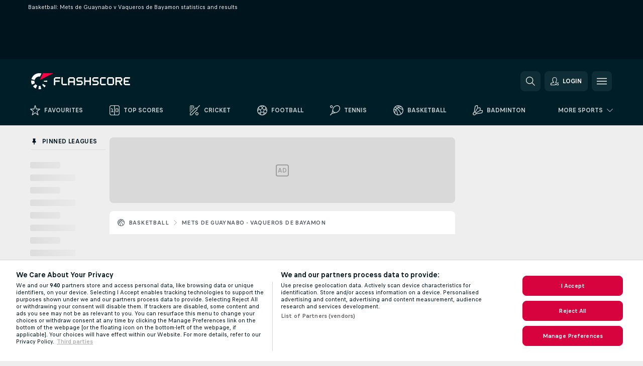

--- FILE ---
content_type: text/javascript; charset=utf-8
request_url: https://www.flashscore.in/x/js/translations-h2hlandingpage.26.4ae97dea.js
body_size: 1875
content:
window.translations = Object.assign(window.translations || {}, {"TRANS_ADVERTISEMENT":"Advertisement","TRANS_AMERICAN_FOOTBALL_TEAM_ON_BALL":"Ball possesion","TRANS_AUSSIE_RULES_BEHINDS":"Behinds","TRANS_AUSSIE_RULES_GOALS":"Goals","TRANS_AUSSIE_RULES_POINTS":"Points","TRANS_AUSSIE_RULES_SUPER_GOALS":"Super Goals","TRANS_BADMINTON_SERVING_PLAYER":"Serving player","TRANS_BASEBALL_BATTING_TEAM":"Batting team","TRANS_BASEBALL_PITCHING_TEAM":"Pitching team","TRANS_BEACH_VOLLEYBALL_SERVING_TEAM":"Serving team","TRANS_CLICK_FOR_MATCH_DETAIL":"Click for match detail!","TRANS_CLICK_TO_AUDIO_COMMENTS":"Audio commentary is available for this match","TRANS_CLICK_TO_SEE_LINEUPS":"Click to see lineups!","TRANS_DARTS_LEG":"Leg","TRANS_DARTS_PLAYING_PLAYER":"Throwing now","TRANS_DETAIL_BOOKMARK_URL_IDENT_H2H_AWAY":"away","TRANS_DETAIL_BOOKMARK_URL_IDENT_H2H_HOME":"home","TRANS_DETAIL_BOOKMARK_URL_IDENT_H2H_ODI":"odi","TRANS_DETAIL_BOOKMARK_URL_IDENT_H2H_OVERALL":"overall","TRANS_DETAIL_BOOKMARK_URL_IDENT_H2H_T20":"t20","TRANS_DETAIL_BOOKMARK_URL_IDENT_H2H_TEST":"test","TRANS_DETAIL_BOOKMARK_URL_IDENT_LINEUPS":"lineups","TRANS_DETAIL_BOOKMARK_URL_IDENT_SUMMARY":"summary","TRANS_DETAIL_NEWS_TIME_HOURS":"%s h ago","TRANS_DETAIL_NEWS_TIME_MINUTES":"%s min ago","TRANS_DETAIL_NEWS_TIME_YESTERDAY":"Yesterday","TRANS_DETAIL_TITLE_SHOW_PROFILE":"Show profile","TRANS_DRAW":"Draw","TRANS_DRAW_SHORT":"D","TRANS_FSNEWS_COMMERCIAL_LABEL":"Sponsored content","TRANS_FSNEWS_LAST_UPDATE":"Updated","TRANS_FSNEWS_MENTIONS_TITLE":"Mentions","TRANS_H2H_LP_TODAYS_MATCH":"Today's match","TRANS_H2H_PALPITES_PREVIEW":"preview","TRANS_LAST_MATCH":"Last match","TRANS_LEGAL_AGE_BANNER_AGREE":"Soy mayor de 18 años","TRANS_LEGAL_AGE_BANNER_DESCRIPTION":"Para sacar el máximo partido de nuestro contenido, incluidas las cuotas, por favor, confirma tu\nedad.","TRANS_LEGAL_AGE_BANNER_DISAGREE":"Soy menor de 18 años","TRANS_LEGAL_AGE_BANNER_HEADLINE":"Disfruta al máximo de [project_name]","TRANS_LEGAL_AGE_BANNER_RANGE_DISAGREE":"I’m 18 to 23","TRANS_LEGAL_AGE_MODAL_AGE_QUESTION":"¿Eres mayor de edad?","TRANS_LEGAL_AGE_MODAL_HEADER":"Sección solo 18+","TRANS_LEGAL_AGE_MODAL_LEGAL_NOTICE":"La sección \"apuestas deportivas\" de [project_name] está estrictamente limitada a aquellos usuarios mayores de edad (18 años o más).","TRANS_LEGAL_AGE_MODAL_NO":"No","TRANS_LEGAL_AGE_MODAL_YES":"Yes","TRANS_LIVE_STREAMING":"Live Streaming","TRANS_LOST":"Loss","TRANS_LOST_SHORT":"L","TRANS_MATCH_LIST_NOT_FOUND":"No match found.","TRANS_MATCH_PREVIEW_SHOW_MORE":"Show full preview","TRANS_MATCH_PREVIEW_TITLE":"Click to see match preview!","TRANS_MOD_REWRITE_FS_NEWS":"news","TRANS_NEWFEATURE_TITLE_FSNEWS":"Flashscore News","TRANS_NEWS_ARTICLE_COMMERCIAL_LABEL":"TRANS_NEWS_ARTICLE_COMMERCIAL_LABEL","TRANS_NEWS_ARTICLE_LAST_UPDATE":"TRANS_NEWS_ARTICLE_LAST_UPDATE","TRANS_NEWS_ARTICLE_MENTIONS_TITLE":"TRANS_NEWS_ARTICLE_MENTIONS_TITLE","TRANS_NEWS_ARTICLE_PROJECT_NAME":"TRANS_NEWS_ARTICLE_PROJECT_NAME","TRANS_NEWS_ARTICLE_PROJECT_URL":"TRANS_NEWS_ARTICLE_PROJECT_URL","TRANS_NEWS_ARTICLE_TIME_HOURS":"TRANS_NEWS_ARTICLE_TIME_HOURS","TRANS_NEWS_ARTICLE_TIME_JUST_NOW":"TRANS_NEWS_ARTICLE_TIME_JUST_NOW","TRANS_NEWS_ARTICLE_TIME_MINUTES":"TRANS_NEWS_ARTICLE_TIME_MINUTES","TRANS_NEWS_ARTICLE_TIME_YESTERDAY":"TRANS_NEWS_ARTICLE_TIME_YESTERDAY","TRANS_NEWS_JUST_NOW":"Just now","TRANS_NEXT_MATCH":"Next match","TRANS_ODDS_ADD_TO_BOOKMAKER_BETSLIP":"Add this match to bet slip on %s!","TRANS_ODDS_COMPARISON_1":"1","TRANS_ODDS_COMPARISON_2":"2","TRANS_ODDS_COMPARISON_BASEBALL_SPREAD":"","TRANS_ODDS_COMPARISON_HANDICAP":"Handicap","TRANS_ODDS_COMPARISON_HOCKEY_SPREAD":"","TRANS_ODDS_COMPARISON_X":"X","TRANS_ODDS_FORMAT":"Odds format","TRANS_ODDS_POWERED_BY":"Odds displayed are advertising content from the listed bookmakers.","TRANS_ODDS_REMOVED_BY_BOOKMAKER":"Odds removed by bookmaker.","TRANS_ODDS_SIDE_AWAY":"Away","TRANS_ODDS_SIDE_AWAY_SHORT":"A","TRANS_ODDS_SIDE_HOME":"Home","TRANS_ODDS_SIDE_HOME_SHORT":"H","TRANS_PESAPALLO_BATTING_TEAM":"Batting team","TRANS_PESAPALLO_PITCHING_TEAM":"Pitching team","TRANS_PLAYER_PROFILE_URL":"\/player\/","TRANS_PMS_FLASHSCORE_RATING":"TRANS_PMS_FLASHSCORE_RATING","TRANS_PMS_OVERALL":"TRANS_PMS_OVERALL","TRANS_PROJECT_NAME":"Flashscore.in","TRANS_PROJECT_URL":"https:\/\/www.flashscore.in\/","TRANS_SHOW_MORE_MATCHES":"Show more matches","TRANS_SPORT_URL":"TRANS_SPORT_URL","TRANS_TABLE_TENNIS_SERVING_PLAYER":"Serving player","TRANS_TEAM_NEWS":"News","TRANS_TENNIS_SERVING_PLAYER":"Serving player","TRANS_TOOLTIP_AFTER_EXTRA_TIME":"TRANS_TOOLTIP_AFTER_EXTRA_TIME","TRANS_TOOLTIP_AFTER_PENALTIES":"TRANS_TOOLTIP_AFTER_PENALTIES","TRANS_UNSUPPORTED_BROWSER_BUTTON":"Go to %s","TRANS_URL_AMERICAN_FOOTBALL":"\/american-football\/","TRANS_URL_AUSSIE_RULES":"\/aussie-rules\/","TRANS_URL_BADMINTON":"\/badminton\/","TRANS_URL_BANDY":"\/bandy\/","TRANS_URL_BASEBALL":"\/baseball\/","TRANS_URL_BASKETBALL":"\/basketball\/","TRANS_URL_BEACH_SOCCER":"\/beach-soccer\/","TRANS_URL_BEACH_VOLLEYBALL":"\/beach-volleyball\/","TRANS_URL_BOOKMAKER_LINK":"\/bookmaker\/","TRANS_URL_BOXING":"\/boxing\/","TRANS_URL_CRICKET":"\/cricket\/","TRANS_URL_CYCLING":"\/cycling\/","TRANS_URL_DARTS":"\/darts\/","TRANS_URL_ESPORTS":"\/esports\/","TRANS_URL_FIELD_HOCKEY":"\/field-hockey\/","TRANS_URL_FLOORBALL":"\/floorball\/","TRANS_URL_FUTSAL":"\/futsal\/","TRANS_URL_GOLF":"\/golf\/","TRANS_URL_HANDBALL":"\/handball\/","TRANS_URL_HOCKEY":"\/ice-hockey\/","TRANS_URL_HORSE_RACING":"\/horse-racing\/","TRANS_URL_IDENT_TENNIS_ALL_SURFACES":"all-surfaces","TRANS_URL_IDENT_TENNIS_CLAY":"clay","TRANS_URL_IDENT_TENNIS_GRASS":"grass","TRANS_URL_IDENT_TENNIS_HARD":"hard","TRANS_URL_KABADDI":"\/kabaddi\/","TRANS_URL_MATCH_DETAIL":"\/match\/","TRANS_URL_MMA":"\/mma\/","TRANS_URL_MOTORSPORT":"\/motorsport\/","TRANS_URL_MOTORSPORT_AUTO_RACING":"\/auto-racing\/","TRANS_URL_MOTORSPORT_MOTO_RACING":"\/moto-racing\/","TRANS_URL_NETBALL":"\/netball\/","TRANS_URL_PESAPALLO":"\/pesapallo\/","TRANS_URL_RUGBY_LEAGUE":"\/rugby-league\/","TRANS_URL_RUGBY_UNION":"\/rugby-union\/","TRANS_URL_SNOOKER":"\/snooker\/","TRANS_URL_SOCCER":"\/football\/","TRANS_URL_TABLE_TENNIS":"\/table-tennis\/","TRANS_URL_TEAM":"\/team\/","TRANS_URL_TENNIS":"\/tennis\/","TRANS_URL_VOLLEYBALL":"\/volleyball\/","TRANS_URL_WATER_POLO":"\/water-polo\/","TRANS_URL_WINTER_SPORTS":"\/winter-sports\/","TRANS_URL_WINTER_SPORTS_ALPINE_SKIING":"\/alpine-skiing\/","TRANS_URL_WINTER_SPORTS_BIATHLON":"\/biathlon\/","TRANS_URL_WINTER_SPORTS_CROSS_COUNTRY":"\/cross-country-skiing\/","TRANS_URL_WINTER_SPORTS_SKI_JUMPING":"\/ski-jumping\/","TRANS_VIDEO_PLAYER_ERROR_GEO_BLOCKED":"This video is not available in your country.","TRANS_VIDEO_PLAYER_ERROR_LOADING_FAILED":"Video failed to load.","TRANS_VIDEO_PLAYER_ERROR_NOT_FOUND":"This video is not available.","TRANS_VIDEO_PLAYER_RELOAD":"Reload","TRANS_VOLLEYBALL_SERVING_TEAM":"Serving team","TRANS_WIN":"Win","TRANS_WIN_SHORT":"W"});

--- FILE ---
content_type: text/javascript; charset=utf-8
request_url: https://www.flashscore.in/x/js/translations-livetable.26.641b268f.js
body_size: 16738
content:
window.cjs = window.cjs || {};cjs._translates = {"TRANS_ADDED_TO_MYFS":"Added to Favourites.","TRANS_ADDED_TO_PINNED_LEAGUES":"Pinned to Pinned Leagues","TRANS_ADD_TO_MYFS":"Add this game to Favourites!","TRANS_ADD_TO_MYFS_DEFAULT":"Add to Favorites!","TRANS_ADVERTISEMENT":"Advertisement","TRANS_AMERICAN_FOOTBALL_TEAM_ON_BALL":"Ball possesion","TRANS_AUSSIE_RULES_BEHINDS":"Behinds","TRANS_AUSSIE_RULES_GOALS":"Goals","TRANS_AUSSIE_RULES_POINTS":"Points","TRANS_AUSSIE_RULES_SUPER_GOALS":"Super Goals","TRANS_BADMINTON_SERVING_PLAYER":"Serving player","TRANS_BASEBALL_BATTING_TEAM":"Batting team","TRANS_BASEBALL_PITCHERS":"Pitchers","TRANS_BASEBALL_PITCHING_TEAM":"Pitching team","TRANS_BEACH_VOLLEYBALL_SERVING_TEAM":"Serving team","TRANS_BIG_CHANCE":"Big chance!","TRANS_BOOKMARK_":"TRANS_BOOKMARK_","TRANS_BOOKMARK_LATEST_SCORES":"Latest Scores","TRANS_BOOKMARK_LATEST_TOURNAMENTS":"Previous Tournaments","TRANS_BOOKMARK_ODDS":"Odds","TRANS_CLICK_FOR_DETAIL":"Click for details!","TRANS_CLICK_FOR_MATCH_DETAIL":"Click for match detail!","TRANS_CLICK_FOR_MORE_SPORT_GAMES":"More games from [sport]","TRANS_CLICK_FOR_PLAYER_CARD":"Click for player card!","TRANS_CLICK_TO_AUDIO_COMMENTS":"Audio commentary is available for this match","TRANS_CLICK_TO_SEE_LINEUPS":"Click to see lineups!","TRANS_CLOSE_WINDOW":"Close window","TRANS_COLLAPSE_LEAGUE_IFRAME":"Hide all matches of this league!","TRANS_CRICKET_BATTING_TEAM":"Batting team","TRANS_CRICKET_BOWLING_TEAM":"Bowling team","TRANS_CRICKET_RUN_RATE_TITLE":"Run rate","TRANS_CYCLING_CURRENT_WORLD_CHAMPION":"Current world champion","TRANS_CYCLING_GENERAL_LEADER":"General leader","TRANS_CYCLING_KM":"km","TRANS_CYCLING_LAST_IN_RACE":"Last in race","TRANS_CYCLING_MOUNTAINS_LEADER":"Mountains leader","TRANS_CYCLING_POINTS_LEADER":"Points leader","TRANS_CYCLING_RANK":"Rank","TRANS_CYCLING_SHORT_TEAM":"Team","TRANS_CYCLING_SHORT_TIME":"Time","TRANS_CYCLING_TEAM":"Team","TRANS_CYCLING_TIME":"Time","TRANS_CYCLING_YOUTH_LEADER":"Youth leader","TRANS_DARTS_BEGINNING_PLAYER":"Beginning player","TRANS_DARTS_BEST_OF_LEGS":"Best of %s legs","TRANS_DARTS_BEST_OF_LEGS_IFRAME":"%s L","TRANS_DARTS_BEST_OF_SETS":"Best of %s sets","TRANS_DARTS_BEST_OF_SETS_IFRAME":"%s S","TRANS_DARTS_CURRENT_POINTS":"Points","TRANS_DARTS_DEFAULT_MATCH_STATUS_IFRAME_SET1":"Set 1","TRANS_DARTS_DEFAULT_MATCH_STATUS_IFRAME_SHORT_SET1":"S1","TRANS_DARTS_DEFAULT_MATCH_STATUS_SET1":"Set 1","TRANS_DARTS_LEGS":"Legs","TRANS_DARTS_LEG_NUMBER":"Leg %s","TRANS_DARTS_PLAYING_PLAYER":"Throwing now","TRANS_DARTS_SETS":"Sets","TRANS_DARTS_SHORT_CURRENT_POINTS":"Points","TRANS_DARTS_SHORT_LEGS":"Legs","TRANS_DARTS_SHORT_SETS":"Sets","TRANS_DATE":"Date","TRANS_DAY_NEXT":"Next day","TRANS_DAY_PREVIOUS":"Previous day","TRANS_DAY_SHORT_FRI":"Fr","TRANS_DAY_SHORT_MON":"Mo","TRANS_DAY_SHORT_SAT":"Sa","TRANS_DAY_SHORT_SUN":"Su","TRANS_DAY_SHORT_THU":"Th","TRANS_DAY_SHORT_TUE":"Tu","TRANS_DAY_SHORT_WED":"We","TRANS_DAY_TODAY":"Today","TRANS_DC_INCIDENT_SUBTYPE_":"TRANS_DC_INCIDENT_SUBTYPE_","TRANS_DC_SHORT_CUT_OFF":"CUT","TRANS_DC_SHORT_DID_NOT_CLASSIFIED":"NC","TRANS_DC_SHORT_DID_NOT_FINISH":"DNF","TRANS_DC_SHORT_DID_NOT_START":"DNS","TRANS_DC_SHORT_DISQUALIFIED":"DSQ","TRANS_DC_SHORT_MADE_CUT_DID_NOT_FINISH":"MDF","TRANS_DC_SHORT_NOT_QUALIFIED":"DNQ","TRANS_DC_SHORT_OWNER_POINTS":"OP","TRANS_DC_SHORT_RETIRED":"RET","TRANS_DC_SHORT_WITHDRAWN":"WD","TRANS_DEFAULT_MATCH_STATUS_":"TRANS_DEFAULT_MATCH_STATUS_","TRANS_DEFAULT_MATCH_STATUS_1HF":"1st Half","TRANS_DEFAULT_MATCH_STATUS_1INN":"1st Inning","TRANS_DEFAULT_MATCH_STATUS_2HF":"2nd Half","TRANS_DEFAULT_MATCH_STATUS_2INN":"2nd Inning","TRANS_DEFAULT_MATCH_STATUS_3INN":"3rd Inning","TRANS_DEFAULT_MATCH_STATUS_4INN":"4th Inning","TRANS_DEFAULT_MATCH_STATUS_5INN":"5th Inning","TRANS_DEFAULT_MATCH_STATUS_6INN":"6th Inning","TRANS_DEFAULT_MATCH_STATUS_7INN":"7th Inning","TRANS_DEFAULT_MATCH_STATUS_8INN":"8th Inning","TRANS_DEFAULT_MATCH_STATUS_AFTER_DAY1":"After day 1","TRANS_DEFAULT_MATCH_STATUS_AFTER_DAY10":"After day 10","TRANS_DEFAULT_MATCH_STATUS_AFTER_DAY2":"After day 2","TRANS_DEFAULT_MATCH_STATUS_AFTER_DAY3":"After day 3","TRANS_DEFAULT_MATCH_STATUS_AFTER_DAY4":"After day 4","TRANS_DEFAULT_MATCH_STATUS_AFTER_DAY5":"After day 5","TRANS_DEFAULT_MATCH_STATUS_AFTER_DAY6":"After day 6","TRANS_DEFAULT_MATCH_STATUS_AFTER_DAY7":"After day 7","TRANS_DEFAULT_MATCH_STATUS_AFTER_DAY8":"After day 8","TRANS_DEFAULT_MATCH_STATUS_AFTER_DAY9":"After day 9","TRANS_DEFAULT_MATCH_STATUS_AFTER_RACE":"After race %s","TRANS_DEFAULT_MATCH_STATUS_AFTER_ROUND1":"After round 1","TRANS_DEFAULT_MATCH_STATUS_AFTER_ROUND2":"After round 2","TRANS_DEFAULT_MATCH_STATUS_AFTER_ROUND3":"After round 3","TRANS_DEFAULT_MATCH_STATUS_AFTER_SS":"After SS %s","TRANS_DEFAULT_MATCH_STATUS_AFTER_STAGE":"After Stage %s","TRANS_DEFAULT_MATCH_STATUS_CANCELED":"Cancelled","TRANS_DEFAULT_MATCH_STATUS_DELAYED":"Delayed","TRANS_DEFAULT_MATCH_STATUS_FIRST_ROUND":"Round 1","TRANS_DEFAULT_MATCH_STATUS_FOURTH_ROUND":"Round 4","TRANS_DEFAULT_MATCH_STATUS_IFRAME_LIVE":"Live","TRANS_DEFAULT_MATCH_STATUS_LIVE":"Live","TRANS_DEFAULT_MATCH_STATUS_SECOND_ROUND":"Round 2","TRANS_DEFAULT_MATCH_STATUS_THIRD_ROUND":"Round 3","TRANS_DETAIL_BOOKMARK_URL_IDENT_LINEUPS":"lineups","TRANS_DETAIL_BOOKMARK_URL_IDENT_SUMMARY":"summary","TRANS_DETAIL_BOOKMARK_URL_IDENT_TV":"tv","TRANS_DETAIL_NEWS_TIME_HOURS":"%s h ago","TRANS_DETAIL_NEWS_TIME_MINUTES":"%s min ago","TRANS_DETAIL_NEWS_TIME_YESTERDAY":"Yesterday","TRANS_EXPAND_LEAGUE_IFRAME":"Display all matches of this league!","TRANS_EXPAND_LEAGUE_LINK_IFRAME":"display matches","TRANS_FINAL_RESULT_ONLY":"Final result only.","TRANS_FINAL_RESULT_ONLY_SHORT":"FRO","TRANS_FSNEWS_COMMERCIAL_LABEL":"Sponsored content","TRANS_FSNEWS_LAST_UPDATE":"Updated","TRANS_GOAL_UNDER_REVIEW":"Goal under review","TRANS_GOLF_HOLES_PLAYED":"Holes played: %s","TRANS_GOLF_HOLE_COL":"Thru","TRANS_GOLF_INFO_DATE":"Dates","TRANS_GOLF_INFO_PAR":"Par","TRANS_GOLF_INFO_PRIZE_MONEY":"Prize money","TRANS_GOLF_NODUEL_SCHEDULED_INFO":"This list is for informational purposes only. Field is subject to change.","TRANS_GOLF_PAR":"Par","TRANS_GOLF_RANK":"Rank","TRANS_GOLF_SHORT_PAR":"Par","TRANS_GOLF_SHORT_TOTAL":"Total","TRANS_GOLF_TODAY":"Today","TRANS_GOLF_TOTAL":"Total","TRANS_HORSE_RACING_AGE":"Age","TRANS_HORSE_RACING_AGE_OF_HORSE":"Age of horse","TRANS_HORSE_RACING_CLASS":"Class","TRANS_HORSE_RACING_DIST":"Dist.","TRANS_HORSE_RACING_DISTANCE_BEHIND_HORSE_AHEAD":"Distance behind horse ahead","TRANS_HORSE_RACING_GOING":"Going","TRANS_HORSE_RACING_HORSE":"Horse","TRANS_HORSE_RACING_JOCKEY":"Jockey","TRANS_HORSE_RACING_SP":"SP","TRANS_HORSE_RACING_STARTING_PRICE":"Starting price","TRANS_HORSE_RACING_TRAINER":"Trainer","TRANS_HORSE_RACING_WEIGHT":"Weight","TRANS_HORSE_RACING_WEIGHT_CARRYING_IN_STONES_AND_LBS":"Weight carrying in stones and lbs","TRANS_HORSE_RACING_WINNER":"Winner","TRANS_LIVE_BETTING_ICON_TITLE_LIVE":"Bet on this match now LIVE!","TRANS_LIVE_BETTING_ICON_TITLE_SCHEDULED":"This match will be available for LIVE betting!","TRANS_LIVE_STREAMING":"Live Streaming","TRANS_LOST_SHORT":"L","TRANS_MATCH_LIST_NOT_FOUND":"No match found.","TRANS_MATCH_LIST_NOT_FOUND_TODAY_INFO_1":"You can follow scores from other sports. The most visited sections on [project_name] are <a href=\"[soccer_url]\" target=\"_top\">SOCCER<\/a> and <a href=\"[tennis_url]\" target=\"_top\">TENNIS<\/a>.","TRANS_MATCH_LIST_NOT_FOUND_TODAY_INFO_2":"We offer live scores, final results, standings and match details from [sport_count] sports.","TRANS_MATCH_PREVIEW_LABEL":"Preview","TRANS_MATCH_PREVIEW_TITLE":"Click to see match preview!","TRANS_MOD_REWRITE_FS_NEWS":"news","TRANS_MOD_REWRITE_STANDINGS_DRAW":"draw","TRANS_MOD_REWRITE_STANDINGS_TABLE":"standings","TRANS_MOTORSPORT_AUTO_RACING_GRID":"Grid","TRANS_MOTORSPORT_AUTO_RACING_LAPS":"Laps","TRANS_MOTORSPORT_AUTO_RACING_PITSTOPS":"Pitstops","TRANS_MOTORSPORT_AUTO_RACING_PLAYER":"Driver","TRANS_MOTORSPORT_AUTO_RACING_RANK":"Rank","TRANS_MOTORSPORT_AUTO_RACING_SHORT_GRID":"Grid","TRANS_MOTORSPORT_AUTO_RACING_SHORT_LAPS":"Laps","TRANS_MOTORSPORT_AUTO_RACING_SHORT_PITSTOPS":"Pit","TRANS_MOTORSPORT_AUTO_RACING_SHORT_PLAYER":"Driver","TRANS_MOTORSPORT_AUTO_RACING_SHORT_TEAM":"Team","TRANS_MOTORSPORT_AUTO_RACING_SHORT_TIME":"Time","TRANS_MOTORSPORT_AUTO_RACING_TEAM":"Team","TRANS_MOTORSPORT_AUTO_RACING_TIME":"Time","TRANS_MOTORSPORT_MOTO_RACING_GRID":"Grid","TRANS_MOTORSPORT_MOTO_RACING_LAPS":"Laps","TRANS_MOTORSPORT_MOTO_RACING_PLAYER":"Driver","TRANS_MOTORSPORT_MOTO_RACING_POINTS":"Points","TRANS_MOTORSPORT_MOTO_RACING_RANK":"Rank","TRANS_MOTORSPORT_MOTO_RACING_RIDES":"Rides","TRANS_MOTORSPORT_MOTO_RACING_SHORT_GRID":"Grid","TRANS_MOTORSPORT_MOTO_RACING_SHORT_LAPS":"Laps","TRANS_MOTORSPORT_MOTO_RACING_SHORT_PLAYER":"Driver","TRANS_MOTORSPORT_MOTO_RACING_SHORT_TEAM":"Team","TRANS_MOTORSPORT_MOTO_RACING_SHORT_TIME":"Time","TRANS_MOTORSPORT_MOTO_RACING_TEAM":"Team","TRANS_MOTORSPORT_MOTO_RACING_TIME":"Time","TRANS_MOTORSPORT_MOTO_RACING_WINS":"Wins","TRANS_MYFS_ADDED_TO_GROUPS":"Added into Groups","TRANS_MYFS_ADD_GAMES_TO_MYGAMES":"Add all games to Favourites","TRANS_MYFS_ADD_TO_GROUPS":"Add this game into Groups","TRANS_MYFS_ADD_TO_GROUPS_DEFAULT":"Add into Groups","TRANS_MYFS_GOTO_MYFS":"Open Favourites","TRANS_MYFS_MYGAMES_HEADING":"My Games are now in Favourites section","TRANS_MYFS_MYGAMES_TEXT":"The My Games section won't be available soon. You can find all the games you want to follow on the upper menu in a new section Favourites.","TRANS_MYFS_REMOVED_FROM_GROUP":"Removed from Group %s","TRANS_MYFS_REMOVED_FROM_GROUPS":"Removed from Groups","TRANS_MYFS_REMOVE_FROM_GROUP":"Remove this game from Group %s","TRANS_MYFS_REMOVE_FROM_GROUPS":"Remove this game from Groups","TRANS_MYFS_REMOVE_FROM_GROUPS_DEFAULT":"Remove from Groups","TRANS_MYFS_REMOVE_GAMES_FROM_MYGAMES":"Remove all games from Favourites","TRANS_MYFS_URL_GROUPS":"groups\/","TRANS_MYFS_URL_LIVE":"live\/","TRANS_MYFS_URL_YESTERDAY":"yesterday\/","TRANS_MY_GAMES_ADD":"Add this game to My Games!","TRANS_MY_GAMES_ADD_ALL":"Add all games of this competition to My Games!","TRANS_MY_GAMES_ADD_DEFAULT":"Add to My Games!","TRANS_MY_GAMES_ADD_EVENT":"Add this event to My Games!","TRANS_MY_GAMES_CANNOT_REMOVE":"You can add either the whole event or selected participants to My Games. If the whole event is added to My Games, you cannot remove any participants.","TRANS_MY_GAMES_COPY_TO":"Copy to:","TRANS_MY_GAMES_GROUP":"Group %s","TRANS_MY_GAMES_GROUPS_MOBILE_INFO_TEXT":"If you want to sort your matches into groups, switch to the desktop version.","TRANS_MY_GAMES_GROUP_INFO_PART1":"Have you placed multiple bets? Now you can sort your games into groups.","TRANS_MY_GAMES_GROUP_INFO_PART2":"Switch this feature on in your settings!","TRANS_MY_GAMES_MATCH_LIST_NOT_FOUND_PART1":"You haven't selected any game yet.","TRANS_MY_GAMES_MATCH_LIST_NOT_FOUND_PART2":"To select your games just click the icon located next to games across [project_name].","TRANS_MY_GAMES_MOVE_TO":"Move to:","TRANS_MY_GAMES_REMOVE":"Remove this game from My Games!","TRANS_MY_GAMES_REMOVE_ALL":"Remove all games of this competition from My Games!","TRANS_MY_GAMES_REMOVE_DEFAULT":"Remove from My Games!","TRANS_MY_GAMES_REMOVE_EVENT":"Remove this event from My Games!","TRANS_MY_GAMES_REMOVE_FROM_GROUP":"Remove from group.","TRANS_MY_GAMES_SELECT_GROUP":"Select the group!","TRANS_MY_LEAGUES_PIN":"Pin this league to Pinned Leagues!","TRANS_MY_LEAGUES_UNPIN":"Unpin this league from Pinned Leagues!","TRANS_MY_TEAMS_LABEL":"My Teams","TRANS_MY_TEAMS_MATCH_LIST_NOT_FOUND_PART1":"You haven't selected any team yet.","TRANS_MY_TEAMS_MATCH_LIST_NOT_FOUND_PART2":"To select your teams, just click the icon located next to the name of the team.","TRANS_MY_TEAMS_NO_MATCH_SCHEDULED":"%s_team has no match scheduled for the next %s_days days.","TRANS_NAME":"Name","TRANS_NEWFEATURE_NEW_SHORT":"New","TRANS_NEWFEATURE_TITLE_FSNEWS":"Flashscore News","TRANS_NEWS_JUST_NOW":"Just now","TRANS_NOTIFICATIONS_ARE_OFF":"Notifications are switched off","TRANS_NOTIFICATIONS_ARE_ON":"Notifications are enabled","TRANS_NOTIFICATIONS_BLOCKED_BY_BROWSER":"The notifications are blocked by the browser","TRANS_NOTIFICATIONS_BLOCKED_PROMPT":"With its current settings, we cannot send you the notifications.","TRANS_NOTIFICATION_DETAILED_SETTINGS_":"TRANS_NOTIFICATION_DETAILED_SETTINGS_","TRANS_NOTIFICATION_FAVOURITE_SPORTS":"-","TRANS_NOTIFICATION_SETTINGS_NOTIFICATION_SETTINGS":"Notifications settings","TRANS_NOTIFICATION_TURN_ON_ALL_NOTIFICATIONS":"Enable all notifications","TRANS_ODDS_ADD_TO_BOOKMAKER_BETSLIP":"Add this match to bet slip on %s!","TRANS_ODDS_COMPARISON_EACH_WAY":"Each Way","TRANS_ODDS_COMPARISON_EACH_WAY_SHORT":"Each Way","TRANS_ODDS_COMPARISON_TOP_10":"Top 10","TRANS_ODDS_COMPARISON_TOP_20":"Top 20","TRANS_ODDS_COMPARISON_TOP_20_SHORT":"Top 20","TRANS_ODDS_COMPARISON_TOP_3":"Top 3","TRANS_ODDS_COMPARISON_TOP_3_SHORT":"Top 3","TRANS_ODDS_COMPARISON_TOP_5":"Top 5","TRANS_ODDS_COMPARISON_TOP_5_SHORT":"Top 5","TRANS_ODDS_COMPARISON_TOP_6":"Top 6","TRANS_ODDS_COMPARISON_TOP_6_SHORT":"Top 6","TRANS_ODDS_COMPARISON_WINNER":"Winner","TRANS_ODDS_COMPARISON_WINNER_SHORT":"Winner","TRANS_ODDS_EVEN_SHORT":"","TRANS_ODDS_FORMAT":"Odds format","TRANS_ODDS_FORMAT_SWITCH_PROMO":"You can switch the odds format in the <strong>settings<\/strong>.","TRANS_ODDS_POWERED_BY":"Odds displayed are advertising content from the listed bookmakers.","TRANS_ODDS_POWERED_BY_IN_LIVE_TABLE":"Tato sekce je komerční prezentací kurzové nabídky společností: %s","TRANS_ODDS_REMOVED_BY_BOOKMAKER":"Odds removed by bookmaker.","TRANS_ODDS_TYPE_0":"X","TRANS_ODDS_TYPE_HOME_AWAY":"Home\/Away","TRANS_ODDS_TYPE_OVER_UNDER":"Over\/Under","TRANS_OUTRIGHT_SHOW_MORE_ODDS":"TRANS_OUTRIGHT_SHOW_MORE_ODDS","TRANS_OUTRIGHT_WIDGET_AD_LABEL":"TRANS_OUTRIGHT_WIDGET_AD_LABEL","TRANS_OUTRIGHT_WIDGET_TITLE":"Outright Odds","TRANS_PESAPALLO_BATTING_TEAM":"Batting team","TRANS_PESAPALLO_MATCH_STATUS_EINN":"Extra Inning","TRANS_PESAPALLO_MATCH_STATUS_PEN":"Penalties","TRANS_PESAPALLO_PITCHING_TEAM":"Pitching team","TRANS_PESAPALLO_SHORT_1HF":"H1","TRANS_PESAPALLO_SHORT_2HF":"H2","TRANS_PESAPALLO_SHORT_EINN":"EI","TRANS_PESAPALLO_SHORT_PEN":"P","TRANS_PLAYER":"Player","TRANS_PLAYER_CAREER_DATE":"Date","TRANS_PLAYER_CAREER_FEE":"Fee","TRANS_PLAYER_CAREER_FROM":"From","TRANS_PLAYER_CAREER_TO":"To","TRANS_PLAYER_CAREER_TYPE":"Type","TRANS_POINTS":"Points","TRANS_PROJECT_NAME":"Flashscore.in","TRANS_RANK":"Rank","TRANS_RANKINGS_URL_LIVE_SUFFIX":"-live","TRANS_REGISTRATION_PROMPT_HEADLINE":"Save your Favorite stars","TRANS_REGISTRATION_PROMPT_PARAGRAPH":"With a free account, you can easily sync your data across all your devices. You can also get the opportunity to use our premium features, such as listening to audio commentary.","TRANS_REMOVED_FROM_MYFS":"Removed from Favourites.","TRANS_REMOVED_FROM_PINNED_LEAGUES":"Unpinned from Pinned Leagues","TRANS_REMOVE_FROM_MYFS":"Remove this game from Favourites!","TRANS_REMOVE_FROM_MYFS_DEFAULT":"Remove from Favorites!","TRANS_SETTINGS":"Settings","TRANS_SHOW":"Display","TRANS_SHOW_MORE":"Show more","TRANS_SNOOKER_BEST_OF_FRAMES":"Best of %s frames","TRANS_SNOOKER_BEST_OF_FRAMES_IFRAME":"%s F","TRANS_SNOOKER_FRAME_NUMBER":"Frame %s","TRANS_SOUND_OFF":"Turn off sound","TRANS_SOUND_ON":"Turn on sound","TRANS_STANDINGS_DRAW":"Draw","TRANS_STANDINGS_LIVE_TABLE":"Live Standings","TRANS_STANDINGS_TABLE":"Standings","TRANS_START_TIME":"Start time","TRANS_SWAP_TEAM_AT_IFRAME":"","TRANS_TABLE_TENNIS_SERVING_PLAYER":"Serving player","TRANS_TEAM_LATEST_NEWS":"The latest news","TRANS_TEAM_MORE_NEWS":"View more news","TRANS_TEAM_NEWS":"News","TRANS_TEAM_TRANSFERS":"Transfers","TRANS_TEAM_TRANSFERS_ALL":"All","TRANS_TEAM_TRANSFERS_IN":"Arrivals","TRANS_TEAM_TRANSFERS_OUT":"Departures","TRANS_TENNIS_DOUBLES":"Doubles","TRANS_TENNIS_MIXED_DOUBLES":"Mixed Doubles","TRANS_TENNIS_SERVING_PLAYER":"Serving player","TRANS_TENNIS_SINGLES":"Singles","TRANS_TOURNAMENT_LIST_NOT_FOUND":"No tournament found.","TRANS_TOURNAMENT_PAGE_RESULTS":"Results","TRANS_TOURNAMENT_PAGE_SHOW_MORE_MATCHES":"Show more matches","TRANS_TOURNAMENT_PAGE_TODAYS_MATCHES":"Today's Matches","TRANS_UNDO":"Undo","TRANS_UNSUPPORTED_BROWSER_BUTTON":"Go to %s","TRANS_UNVERIFIED_SOURCE_INFO_NOTE":"Updates for this match can be delayed.","TRANS_URL_AMERICAN_FOOTBALL":"\/american-football\/","TRANS_URL_AUSSIE_RULES":"\/aussie-rules\/","TRANS_URL_BADMINTON":"\/badminton\/","TRANS_URL_BANDY":"\/bandy\/","TRANS_URL_BASEBALL":"\/baseball\/","TRANS_URL_BASKETBALL":"\/basketball\/","TRANS_URL_BEACH_SOCCER":"\/beach-soccer\/","TRANS_URL_BEACH_VOLLEYBALL":"\/beach-volleyball\/","TRANS_URL_BOXING":"\/boxing\/","TRANS_URL_CRICKET":"\/cricket\/","TRANS_URL_CYCLING":"\/cycling\/","TRANS_URL_DARTS":"\/darts\/","TRANS_URL_ESPORTS":"\/esports\/","TRANS_URL_FIELD_HOCKEY":"\/field-hockey\/","TRANS_URL_FLOORBALL":"\/floorball\/","TRANS_URL_FUTSAL":"\/futsal\/","TRANS_URL_GOLF":"\/golf\/","TRANS_URL_HANDBALL":"\/handball\/","TRANS_URL_HOCKEY":"\/ice-hockey\/","TRANS_URL_HORSE_RACING":"\/horse-racing\/","TRANS_URL_IDENT_TOURNAMENT_NEWS":"news","TRANS_URL_IDENT_TOURNAMENT_ODDS_COMPARISON":"odds","TRANS_URL_IDENT_TOURNAMENT_TRANSFERS":"transfers","TRANS_URL_KABADDI":"\/kabaddi\/","TRANS_URL_MATCH_DETAIL":"\/match\/","TRANS_URL_MMA":"\/mma\/","TRANS_URL_MOTORSPORT":"\/motorsport\/","TRANS_URL_MOTORSPORT_AUTO_RACING":"\/auto-racing\/","TRANS_URL_MOTORSPORT_MOTO_RACING":"\/moto-racing\/","TRANS_URL_MYFS":"\/favourites\/","TRANS_URL_MYFS_NEWS":"\/mynews\/","TRANS_URL_NETBALL":"\/netball\/","TRANS_URL_PESAPALLO":"\/pesapallo\/","TRANS_URL_PRIVACY_POLICY":"\/privacy-policy\/","TRANS_URL_RUGBY_LEAGUE":"\/rugby-league\/","TRANS_URL_RUGBY_UNION":"\/rugby-union\/","TRANS_URL_SNOOKER":"\/snooker\/","TRANS_URL_SOCCER":"\/football\/","TRANS_URL_STANDINGS_DRAW":"\/draw\/","TRANS_URL_TABLE_TENNIS":"\/table-tennis\/","TRANS_URL_TENNIS":"\/tennis\/","TRANS_URL_TERMS_OF_USE":"\/terms-of-use\/","TRANS_URL_VOLLEYBALL":"\/volleyball\/","TRANS_URL_WATER_POLO":"\/water-polo\/","TRANS_URL_WINTER_SPORTS":"\/winter-sports\/","TRANS_URL_WINTER_SPORTS_ALPINE_SKIING":"\/alpine-skiing\/","TRANS_URL_WINTER_SPORTS_BIATHLON":"\/biathlon\/","TRANS_URL_WINTER_SPORTS_CROSS_COUNTRY":"\/cross-country-skiing\/","TRANS_URL_WINTER_SPORTS_SKI_JUMPING":"\/ski-jumping\/","TRANS_USER_DIALOG_REGISTRATION_HIDE":"Hide","TRANS_USER_DIALOG_REGISTRATION_TERMS":"By clicking on any “continue with” button you agree to <a href=\"%s\" target=\"_blank\">the terms of use<\/a> and acknowledge our <a href=\"%s\" target=\"_blank\">privacy policy<\/a> on our website.","TRANS_VOLLEYBALL_SERVING_TEAM":"Serving team","TRANS_WINNER":"Winner","TRANS_WINNER_TOOLTIP":"Advancing to next round","TRANS_WINTER_SPORTS_ALPINE_SKIING_DIFF":"Diff.","TRANS_WINTER_SPORTS_ALPINE_SKIING_DIFFERENCE":"Difference","TRANS_WINTER_SPORTS_ALPINE_SKIING_RUN_1":"Round 1","TRANS_WINTER_SPORTS_ALPINE_SKIING_RUN_2":"Round 2","TRANS_WINTER_SPORTS_ALPINE_SKIING_TOTAL":"Total","TRANS_WINTER_SPORTS_BIATHLON_DIFF":"Diff.","TRANS_WINTER_SPORTS_BIATHLON_DIFFERENCE":"Difference","TRANS_WINTER_SPORTS_BIATHLON_SHOOTING":"Shooting","TRANS_WINTER_SPORTS_BIATHLON_TIME":"Time","TRANS_WINTER_SPORTS_CROSS_COUNTRY_DIFF":"Diff.","TRANS_WINTER_SPORTS_CROSS_COUNTRY_DIFFERENCE":"Difference","TRANS_WINTER_SPORTS_CROSS_COUNTRY_TIME":"Time","TRANS_WINTER_SPORTS_DISTANCE":"Distance","TRANS_WINTER_SPORTS_SKI_JUMPING_HILL_SIZE":"HS","TRANS_WINTER_SPORTS_SKI_JUMPING_JUMP_COUNT":"Jumps","TRANS_WINTER_SPORTS_SKI_JUMPING_JUMP_LENGTH_1":"Jump 1","TRANS_WINTER_SPORTS_SKI_JUMPING_JUMP_LENGTH_2":"Jump 2","TRANS_WINTER_SPORTS_SKI_JUMPING_POINTS_1":"Points 1","TRANS_WINTER_SPORTS_SKI_JUMPING_POINTS_2":"Points 2","TRANS_WINTER_SPORTS_SKI_JUMPING_POINTS_TOTAL":"Total","TRANS_WIN_SHORT":"W","TRANS_TENNIS_LOST_SERVE":"LOST SERVE","TRANS_TENNIS_SHORT_BREAK_POINT":"BP","TRANS_TENNIS_SHORT_MATCH_POINT":"MP","TRANS_TENNIS_BREAK_POINT":"Break point","TRANS_TENNIS_MATCH_POINT":"Match point","TRANS_TENNIS_SET_POINT":"Set point","TRANS_TENNIS_SHORT_SET_POINT":"SP","TRANS_BASEBALL_ERRORS":"Errors","TRANS_BASEBALL_HITS":"Hits","TRANS_BASEBALL_MATCH_STATUS_":"TRANS_BASEBALL_MATCH_STATUS_","TRANS_DRAW_SHORT":"D","TRANS_BASEBALL_RUNS":"Runs","TRANS_BASEBALL_SHORT_ERRORS":"E","TRANS_BASEBALL_SHORT_HITS":"H","TRANS_BASEBALL_SHORT_RUNS":"R","TRANS_BLOCK_LABEL_PARTNERS":"Partners","TRANS_BOOKMARK_ALL":"All Games","TRANS_BOOKMARK_CUSTOMIZE":"My Games","TRANS_BOOKMARK_FIN":"Finished","TRANS_BOOKMARK_LIVE":"LIVE Games","TRANS_BOOKMARK_SCHED":"Scheduled","TRANS_BOOKMARK_SHORT_ALL":"All","TRANS_BOOKMARK_SHORT_CUSTOMIZE":"My","TRANS_BOOKMARK_SHORT_LIVE":"LIVE","TRANS_BOOKMARK_TV":"TV","TRANS_BOXING_DRAW":"Draw","TRANS_BOXING_RESULT_KO":"KO","TRANS_BOXING_RESULT_POINTS":"Points","TRANS_BOXING_RESULT_TKO":"Technical KO","TRANS_BOXING_RESULT_SUBMISSION":"Submission","TRANS_BOXING_RESULT_NO_CONTEST":"No Contest","TRANS_BOXING_RESULT_DISQUALIFIED":"Disqualified","TRANS_BOXING_RESULT_SHORT_KO":"KO","TRANS_BOXING_RESULT_SHORT_POINTS":"PTS","TRANS_BOXING_RESULT_SHORT_TKO":"TKO","TRANS_BOXING_RESULT_SHORT_SUBMISSION":"SUBM","TRANS_BOXING_RESULT_SHORT_NO_CONTEST":"NC","TRANS_BOXING_RESULT_SHORT_DISQUALIFIED":"DSQ","TRANS_BOXING_RESULT_PUNCHES":"Punches","TRANS_BOXING_RESULT_UNANIMOUS":"Unanimous","TRANS_BOXING_RESULT_SPLIT":"Split","TRANS_BOXING_RESULT_PUNCH":"Punch","TRANS_BOXING_RESULT_GUILLOTINE_CHOKE":"Guillotine choke","TRANS_BOXING_RESULT_FLYING_KNEE":"Flying knee","TRANS_BOXING_RESULT_TRIANGLE_CHOKE":"Triangle choke","TRANS_BOXING_RESULT_ARM_TRIANGLE_CHOKE":"Arm-triangle choke","TRANS_BOXING_RESULT_SUPLEX_AND_PUNCHES":"Suplex and punches","TRANS_BOXING_RESULT_REAR_NAKED_CHOKE":"Rear-naked choke","TRANS_BOXING_RESULT_MAJORITY":"Majority","TRANS_BOXING_RESULT_ARMBAR":"Armbar","TRANS_BOXING_RESULT_STRAIGHT_ARMBAR":"Straight armbar","TRANS_BOXING_RESULT_UPKICK":"Upkick","TRANS_BOXING_RESULT_BROKEN_EYE_SOCKET":"Broken eye socket","TRANS_BOXING_RESULT_CORNER_STOPPAGE":"Corner stoppage","TRANS_BOXING_RESULT_KNEE":"Knee","TRANS_BOXING_RESULT_KIMURA":"Kimura","TRANS_BOXING_RESULT_ELBOW":"Elbow","TRANS_BOXING_RESULT_KEYLOCK":"Keylock","TRANS_BOXING_RESULT_ILLEGAL_DOWNWARD_ELBOWS":"Illegal downward elbows","TRANS_BOXING_RESULT_INJURY":"Injury","TRANS_BOXING_RESULT_BRABO_CHOKE":"Brabo choke","TRANS_BOXING_RESULT_HEAD_KICK":"Head kick","TRANS_BOXING_RESULT_KICK":"Kick","TRANS_BOXING_RESULT_CUT":"Cut","TRANS_BOXING_RESULT_DOCTOR_STOPPAGE":"Doctor stoppage","TRANS_BOXING_RESULT_SOCCER_KICKS":"Soccer kicks","TRANS_BOXING_RESULT_NECK_CRANK":"Neck crank","TRANS_BOXING_RESULT_KICK_AND_PUNCHES":"Kick and punches","TRANS_BOXING_RESULT_ELBOWS_AND_PUNCHES":"Elbows and punches","TRANS_BOXING_RESULT_HEAD_KICK_AND_PUNCHES":"Head kick and punches","TRANS_BOXING_RESULT_KICK_TO_THE_BODY":"Kick to the body","TRANS_BOXING_RESULT_JUDGING_ERROR":"Judging error","TRANS_BOXING_RESULT_ARMLOCK":"Armlock","TRANS_BOXING_RESULT_LEGLOCK":"Leglock","TRANS_BOXING_RESULT_HEEL_HOOK":"Heel hook","TRANS_BOXING_RESULT_SHOULDER_CHOKE":"Shoulder choke","TRANS_BOXING_RESULT_CALF_SLICER":"Calf slicer","TRANS_BOXING_RESULT_OVERTURNED_BY_CSAC":"Overturned by CSAC","TRANS_BOXING_RESULT_ILLEGAL_KICK":"Illegal kick","TRANS_BOXING_RESULT_KNEE_TO_THE_BODY":"Knee to the body","TRANS_BOXING_RESULT_KNEE_AND_PUNCHES":"Knee and punches","TRANS_BOXING_RESULT_RETIREMENT":"Retirement","TRANS_BOXING_RESULT_NORTH_SOUTH_CHOKE":"North-south choke","TRANS_BOXING_RESULT_ACHILLES_LOCK":"Achilles lock","TRANS_BOXING_RESULT_OMOPLATA":"Omoplata","TRANS_BOXING_RESULT_SPINNING_HEEL_KICK":"Spinning heel kick","TRANS_BOXING_RESULT_FRONT_KICK_AND_PUNCHES":"Front kick and punches","TRANS_BOXING_RESULT_FRONT_KICK":"Front kick","TRANS_BOXING_RESULT_KNEE_TO_THE_RIBS":"Knee to the ribs","TRANS_BOXING_RESULT_KNEEBAR":"Kneebar","TRANS_BOXING_RESULT_STOMPS":"Stomps","TRANS_BOXING_RESULT_ANACONDA_CHOKE":"Anaconda choke","TRANS_BOXING_RESULT_CHOKE":"Choke","TRANS_BOXING_RESULT_FLYING_KNEE_AND_PUNCHES":"Flying knee and punches","TRANS_BOXING_RESULT_BODY_KICK_AND_PUNCHES":"Body kick and punches","TRANS_BOXING_RESULT_JAPANESE_NECKTIE":"Japanese necktie","TRANS_BOXING_RESULT_SPLIT_DECISION":"Split decision","TRANS_BOXING_RESULT_MAJORITY_DECISION":"Majority decision","TRANS_BOXING_RESULT_UNANIMOUS_DECISION":"Unanimous decision","TRANS_BOXING_RESULT_SPLIT_DECISION_DRAW":"Split decision draw","TRANS_BOXING_RESULT_MAJORITY_DRAW":"Majority draw","TRANS_BOXING_RESULT_TECHNICAL_DECISION":"Technical decision","TRANS_BOXING_ROUND":"Round %s","TRANS_CLICK_FOR_LIST_OF_MATCHES":"Click to view a list of matches","TRANS_CLICK_FOR_ODDS_COMPARISON":"Click for odds comparison!","TRANS_CLICK_TO_WATCH_VIDEO_HIGHLIGHTS":"Click to watch video highlights!","TRANS_UPDATE_CORRECTION":"CORRECTION","TRANS_CORRECTION_FOUL":"Foul","TRANS_CORRECTION_HANDBALL":"handball","TRANS_CORRECTION_OFFSIDE":"offside","TRANS_CORRECTION_VIDEO_REVIEW":"video review","TRANS_CORRECTION_COACHS_CHALLENGE":"coach's challenge","TRANS_CORRECTION_VAR":"VAR","TRANS_NOTIFICATION_MESSAGE_CORRECTION":"Correction!","TRANS_NOTIFICATION_MESSAGE_CORRECTION_INCIDENT_COACH_CHALLENGE":"coach's challenge","TRANS_NOTIFICATION_MESSAGE_CORRECTION_INCIDENT_FOUL":"foul","TRANS_NOTIFICATION_MESSAGE_CORRECTION_INCIDENT_HANDBALL":"handball","TRANS_NOTIFICATION_MESSAGE_CORRECTION_INCIDENT_OFFSIDE":"offside","TRANS_NOTIFICATION_MESSAGE_CORRECTION_INCIDENT_VIDEO_REVIEW":"video review","TRANS_NOTIFICATION_MESSAGE_CORRECTION_INCIDENT_VIDEO_REVIEW_FOUL":"VAR - foul","TRANS_NOTIFICATION_MESSAGE_CORRECTION_INCIDENT_VIDEO_REVIEW_OFFSIDE":"VAR - offside","TRANS_NOTIFICATION_MESSAGE_CORRECTION_INCIDENT_VIDEO_REVIEW_HANDBALL":"VAR - handball","TRANS_CRICKET_2_DAY_MATCH":"2-day match.","TRANS_CRICKET_3_DAY_MATCH":"3-day match.","TRANS_CRICKET_4_DAY_MATCH":"4-day match.","TRANS_CRICKET_5_DAY_MATCH":"5-day match.","TRANS_CRICKET_BATSMAN":"Batsman","TRANS_CRICKET_DAY_1":"Day 1.","TRANS_CRICKET_DAY_2":"Day 2.","TRANS_CRICKET_DAY_3":"Day 3.","TRANS_CRICKET_DAY_4":"Day 4.","TRANS_CRICKET_DAY_5":"Day 5.","TRANS_CRICKET_LAST_SIX_BALLS":"Last six balls","TRANS_CRICKET_OVERS":"Overs","TRANS_CRICKET_RUNS":"Runs","TRANS_CRICKET_SHORT_RUNS":"R","TRANS_CRICKET_WICKETS":"Wickets","TRANS_CRICKET_WICKET":"Wicket","TRANS_CYCLING_BOOKMARK_ALL":"All Races","TRANS_CYCLING_BOOKMARK_LIVE":"LIVE","TRANS_CYCLING_BOOKMARK_FIN":"Finished","TRANS_CYCLING_BOOKMARK_SCHED":"Scheduled","TRANS_CYCLING_STAGE_TYPE_FLAT":"flat stage","TRANS_CYCLING_STAGE_TYPE_MEDIUM_MOUNTAIN":"medium-mountain stage","TRANS_CYCLING_STAGE_TYPE_MOUNTAIN":"mountain stage","TRANS_CYCLING_STAGE_TYPE_INDIVIDUAL_TIME_TRIAL":"individual time trial","TRANS_CYCLING_STAGE_TYPE_TEAM_TIME_TRIAL":"team time trial","TRANS_MOTORSPORT_AUTO_RACING_GAP":"Gap","TRANS_MOTORSPORT_AUTO_RACING_SHORT_GAP":"Gap","TRANS_DARTS_SET_NUMBER":"Set %s","TRANS_DARTS_LEG":"Leg","TRANS_DARTS_LOST_SERVE":"Lost throw","TRANS_DARTS_CURRENT_LEG":"Current leg","TRANS_DARTS_STATISTICS_180":"180 thrown","TRANS_DARTS_STATISTICS_140":"140+ thrown","TRANS_DAY_FRI":"Friday","TRANS_DAY_MON":"Monday","TRANS_DAY_SAT":"Saturday","TRANS_DAY_SUN":"Sunday","TRANS_DAY_THU":"Thursday","TRANS_DAY_TOMORROW":"Tomorrow","TRANS_DAY_TUE":"Tuesday","TRANS_DAY_WED":"Wednesday","TRANS_MOTORSPORT_LEADER":"LEADER","TRANS_MOTORSPORT_WINNER":"Winner","TRANS_DEFAULT_MATCH_STATUS_9INN":"9th Inning","TRANS_DEFAULT_MATCH_STATUS_EINN":"Extra Inning","TRANS_DEFAULT_MATCH_STATUS_SHORT_EINN":"EI","TRANS_DEFAULT_MATCH_STATUS_FINISHED":"Finished","TRANS_DEFAULT_MATCH_STATUS_INTERRUPTED":"Interrupted","TRANS_DEFAULT_MATCH_STATUS_RET":"Finished \/ retired","TRANS_DEFAULT_MATCH_STATUS_WALK":"Walkover","TRANS_DEFAULT_MATCH_STATUS_POSTPONED":"Postponed","TRANS_DEFAULT_MATCH_STATUS_ABANDONED":"Abandoned","TRANS_DEFAULT_MATCH_STATUS_HT":"Half Time","TRANS_DEFAULT_MATCH_STATUS_PAUSE":"Break Time","TRANS_DEFAULT_MATCH_STATUS_AWARDED":"Awarded","TRANS_DEFAULT_MATCH_STATUS_PENDING":"Awaiting updates","TRANS_DEFAULT_MATCH_STATUS_TO_FINISH":"To finish","TRANS_SOCCER_MATCH_STATUS_FIN_APEN":"After Penalties","TRANS_SOCCER_MATCH_STATUS_FIN_AET":"After Extra Time","TRANS_DEFAULT_MATCH_STATUS_1PER":"1st Period","TRANS_DEFAULT_MATCH_STATUS_2PER":"2nd Period","TRANS_DEFAULT_MATCH_STATUS_3PER":"3rd Period","TRANS_DEFAULT_MATCH_STATUS_1QRT":"1st Quarter","TRANS_DEFAULT_MATCH_STATUS_2QRT":"2nd Quarter","TRANS_DEFAULT_MATCH_STATUS_3QRT":"3rd Quarter","TRANS_DEFAULT_MATCH_STATUS_4QRT":"4th Quarter","TRANS_DEFAULT_MATCH_STATUS_SET1":"Set 1","TRANS_DEFAULT_MATCH_STATUS_SET2":"Set 2","TRANS_DEFAULT_MATCH_STATUS_SET3":"Set 3","TRANS_DEFAULT_MATCH_STATUS_SET4":"Set 4","TRANS_DEFAULT_MATCH_STATUS_SET5":"Set 5","TRANS_DEFAULT_MATCH_STATUS_SET1_TIEBREAK":"Set 1 - Tiebreak","TRANS_DEFAULT_MATCH_STATUS_SET2_TIEBREAK":"Set 2 - Tiebreak","TRANS_DEFAULT_MATCH_STATUS_SET3_TIEBREAK":"Set 3 - Tiebreak","TRANS_DEFAULT_MATCH_STATUS_SET4_TIEBREAK":"Set 4 - Tiebreak","TRANS_DEFAULT_MATCH_STATUS_SET5_TIEBREAK":"Set 5 - Tiebreak","TRANS_DEFAULT_MATCH_STATUS_IFRAME_SET1":"Set 1","TRANS_DEFAULT_MATCH_STATUS_IFRAME_SHORT_LIVE":"Live","TRANS_DEFAULT_MATCH_STATUS_IFRAME_SHORT_FIN":"Fin","TRANS_DEFAULT_MATCH_STATUS_IFRAME_SHORT_POST":"Postp","TRANS_DEFAULT_MATCH_STATUS_IFRAME_SHORT_CANC":"Canc","TRANS_DEFAULT_MATCH_STATUS_IFRAME_SHORT_WALK":"WO","TRANS_DEFAULT_MATCH_STATUS_IFRAME_SHORT_1QRT":"Q1","TRANS_DEFAULT_MATCH_STATUS_IFRAME_SHORT_2QRT":"Q2","TRANS_DEFAULT_MATCH_STATUS_IFRAME_SHORT_3QRT":"Q3","TRANS_DEFAULT_MATCH_STATUS_IFRAME_SHORT_4QRT":"Q4","TRANS_DEFAULT_MATCH_STATUS_IFRAME_SHORT_INT":"Int","TRANS_DEFAULT_MATCH_STATUS_IFRAME_SHORT_ABD":"Abn","TRANS_DEFAULT_MATCH_STATUS_IFRAME_SHORT_HT":"HT","TRANS_DEFAULT_MATCH_STATUS_IFRAME_SHORT_PENDING":"Pend.","TRANS_DEFAULT_MATCH_STATUS_IFRAME_SHORT_DEL":"Del","TRANS_DEFAULT_MATCH_STATUS_IFRAME_SHORT_TOFINISH":"To finish","TRANS_DEFAULT_MATCH_STATUS_IFRAME_SHORT_PAUSE":"Pause","TRANS_DEFAULT_MATCH_STATUS_IFRAME_SHORT_AWARD":"Awrd","TRANS_DETAIL_BOOKMARK_URL_IDENT_ODDS_COMPARISON":"odds","TRANS_DETAIL_BOOKMARK_URL_IDENT_STATISTICS":"stats","TRANS_DETAIL_BOOKMARK_URL_IDENT_VIDEO_HIGHLIGHTS":"video","TRANS_DETAIL_BOOKMARK_URL_IDENT_PHOTOREPORT":"photos","TRANS_DETAIL_WATCH_VIDEO":"Watch video!","TRANS_DETAIL_BOOKMARK_H2H":"H2H","TRANS_DETAIL_BOOKMARK_LINEUPS":"Lineups","TRANS_DETAIL_BOOKMARK_LIVE_CENTRE":"Live Centre","TRANS_DETAIL_BOOKMARK_LIVE_COMMENTARY":"Commentary","TRANS_DETAIL_BOOKMARK_LIVE_TABLE":"LIVE Table","TRANS_DETAIL_BOOKMARK_MATCH":"Match","TRANS_DETAIL_BOOKMARK_MATCH_HISTORY":"Match History","TRANS_DETAIL_BOOKMARK_MATCH_HISTORY_DARTS":"Match History","TRANS_DETAIL_BOOKMARK_MATCH_HISTORY_TENNIS":"Point by Point","TRANS_DETAIL_BOOKMARK_MATCH_SUMMARY":"Summary","TRANS_DETAIL_BOOKMARK_MATCH_SUMMARY_2":"Summary","TRANS_DETAIL_BOOKMARK_PLAYER_STATISTICS":"Player stats","TRANS_DETAIL_BOOKMARK_PLAYER_STATISTICS_CRICKET":"Scorecard","TRANS_DETAIL_BOOKMARK_PLAYER_STATISTICS_GOLF":"Statistics","TRANS_DETAIL_BOOKMARK_FALL_OF_WICKETS":"Fall of Wickets","TRANS_DETAIL_BOOKMARK_OVERS":"Ball by Ball","TRANS_DETAIL_BOOKMARK_PLAYER_CARD":"Player Card","TRANS_DETAIL_BOOKMARK_PRE_MATCH_ODDS":"Pre-match odds","TRANS_DETAIL_BOOKMARK_LIVE_ODDS":"Live odds","TRANS_DETAIL_BOOKMARK_ROUND_RESULTS":"Round Results","TRANS_DETAIL_BOOKMARK_STATISTICS":"Stats","TRANS_DETAIL_BOOKMARK_TV_SCHEDULE":"TV","TRANS_DETAIL_BOOKMARK_TV_LIVE_STREAMING":"TV \/ Live Streaming","TRANS_DETAIL_BOOKMARK_VIDEO_HIGHLIGHTS":"Video","TRANS_DETAIL_BOOKMARK_PHOTOREPORT":"Photos","TRANS_DETAIL_BOOKMARK_PLAYER_RESULTS":"Results","TRANS_DETAIL_BOOKMARK_ODDS":"Odds","TRANS_DETAIL_BOOKMARK_PRE_MATCH_ODDS_UNCLICKABLE":"Odds","TRANS_DETAIL_INFORMATION_AVAILABLE_LATER":"Information will be available later.","TRANS_DETAIL_MATCH_SUMMARY_NO_DATA_SCHED":"No live score information available now, the match has not started yet.","TRANS_DETAIL_MATCH_SUMMARY_NO_DATA":"No details available for this match.","TRANS_DETAIL_MATCH_MATCH_INFORMATION":"Match Information","TRANS_DETAIL_MATCH_ATTENDANCE":"Attendance","TRANS_DETAIL_MATCH_REFEREE":"Referee","TRANS_DETAIL_MATCH_VENUE":"Venue","TRANS_DETAIL_RACE_SUMMARY_NO_DATA_SCHED":"No live score information available.","TRANS_DETAIL_TOURNAMENT_SUMMARY_NO_DATA_SCHED":"No live score information available, the tournament has not started yet.","TRANS_DETAIL_TV_WATCH_STREAM":"TRANS_DETAIL_TV_WATCH_STREAM","TRANS_DETAIL_TV_WATCH_STREAM_LIVE":"TRANS_DETAIL_TV_WATCH_STREAM_LIVE","TRANS_DETAIL_TV_WATCH_STREAM_FREE":"TRANS_DETAIL_TV_WATCH_STREAM_FREE","TRANS_DETAIL_TV_WATCH_STREAM_LIVE_FREE":"TRANS_DETAIL_TV_WATCH_STREAM_LIVE_FREE","TRANS_DETAIL_TV_WATCH_RECORD":"TRANS_DETAIL_TV_WATCH_RECORD","TRANS_DETAIL_BOOKMARK_STANDINGS_DRAW":"Draw","TRANS_ERROR_AVAILABLE_ONLY_FOR_LOGGED_USER":"You must be logged in to use this feature.","TRANS_ERROR_AVAILABLE_ONLY_FOR_LOGGED_USER_LOGIN_LINK":"You must be logged in to use this feature. <a href=\"#\">You can log in here!<\/a>","TRANS_FOOTER_TOP_ARROW":"Top","TRANS_GOLF_MATCH_STATUS_":"TRANS_GOLF_MATCH_STATUS_","TRANS_GOLF_HOLE":"Hole","TRANS_GOLF_BOOKMARK_ALL":"All Tournaments","TRANS_GOLF_BOOKMARK_LIVE":"LIVE","TRANS_GOLF_BOOKMARK_FIN":"Finished","TRANS_GOLF_BOOKMARK_SCHED":"Scheduled","TRANS_HOCKEY_CORRECTION_VIDEO_REFEREE":"Video referee","TRANS_HOCKEY_GOAL":"GOAL","TRANS_LINK_TO_PARENT_PROJECT_STANDINGS":"More info on %s","TRANS_LIVE_CENTRE_ICON_TITLE":"Click to see a detailed match info in our Live Centre!","TRANS_LIVE_CENTRE_ICON_TITLE_FUTURE":"Detailed match info will be available after start of the match.","TRANS_MATCH_LIST_NOT_FOUND_LIVE":"No match is being played right now.","TRANS_MATCH_LIST_NOT_FOUND_PLAN_NEXT_GAME":"Next match day: [time]","TRANS_MATCH_LIST_NOT_FOUND_PLAN_NO_NEXT_GAME":"There is no match scheduled for the next %s days.","TRANS_MATCH_LIST_NOT_FOUND_PLAN_NO_PAST_GAME":"There was no match played in the last %s days.","TRANS_MATCH_LIST_NOT_FOUND_PLAN_PAST_GAME":"Previous match day: [time]","TRANS_MATCH_LIST_NOT_FOUND_TODAY":"There are no [sport] matches taking place today.","TRANS_MATCH_LIST_NOT_FOUND_TODAY_INFO_3":"","TRANS_MATCH_SUMMARY_LABEL_SCORE":"Score","TRANS_RACE_LIST_NOT_FOUND":"No race found.","TRANS_RACE_LIST_NOT_FOUND_LIVE":"No race is being held right now.","TRANS_RACE_LIST_NOT_FOUND_PLAN_NEXT_GAME":"Next racing day: [time]","TRANS_RACE_LIST_NOT_FOUND_PLAN_NO_NEXT_GAME":"There is no race scheduled for the next %s days.","TRANS_RACE_LIST_NOT_FOUND_PLAN_NO_PAST_GAME":"There was no race held in the last %s days.","TRANS_RACE_LIST_NOT_FOUND_PLAN_PAST_GAME":"Previous racing day: [time]","TRANS_RACE_LIST_NOT_FOUND_TODAY":"There are no races taking place today.","TRANS_HORSE_RACE_LIST_NOT_FOUND":"No race found.","TRANS_HORSE_RACE_LIST_NOT_FOUND_LIVE":"No race is being held right now.","TRANS_HORSE_RACE_LIST_NOT_FOUND_PLAN_NEXT_GAME":"Next racing day: [time]","TRANS_HORSE_RACE_LIST_NOT_FOUND_PLAN_NO_NEXT_GAME":"There is no race scheduled for the next %s days.","TRANS_HORSE_RACE_LIST_NOT_FOUND_PLAN_NO_PAST_GAME":"There was no race held in the last %s days.","TRANS_HORSE_RACE_LIST_NOT_FOUND_PLAN_PAST_GAME":"Previous racing day: [time]","TRANS_HORSE_RACE_LIST_NOT_FOUND_TODAY":"There are no races taking place today.","TRANS_WINTER_SPORTS_RACE_LIST_NOT_FOUND":"No race found.","TRANS_WINTER_SPORTS_RACE_LIST_NOT_FOUND_LIVE":"No race is being held right now.","TRANS_WINTER_SPORTS_RACE_LIST_NOT_FOUND_PLAN_NEXT_GAME":"Next racing day: [time]","TRANS_WINTER_SPORTS_RACE_LIST_NOT_FOUND_PLAN_NO_NEXT_GAME":"There is no race scheduled for the next %s days.","TRANS_WINTER_SPORTS_RACE_LIST_NOT_FOUND_PLAN_NO_PAST_GAME":"There was no race held in the last %s days.","TRANS_WINTER_SPORTS_RACE_LIST_NOT_FOUND_PLAN_PAST_GAME":"Previous racing day: [time]","TRANS_WINTER_SPORTS_RACE_LIST_NOT_FOUND_TODAY":"There are no races taking place today.","TRANS_TOURNAMENT_LIST_NOT_FOUND_LIVE":"No tournament is being played right now.","TRANS_TOURNAMENT_LIST_NOT_FOUND_PLAN_NEXT_GAME":"Next tournament day: [time]","TRANS_TOURNAMENT_LIST_NOT_FOUND_PLAN_NO_NEXT_GAME":"There is no tournament scheduled for the next %s days.","TRANS_TOURNAMENT_LIST_NOT_FOUND_PLAN_NO_PAST_GAME":"There was no tournament played in the last %s days.","TRANS_TOURNAMENT_LIST_NOT_FOUND_PLAN_PAST_GAME":"Previous tournament day: [time]","TRANS_TOURNAMENT_LIST_NOT_FOUND_TODAY":"There are no tournaments taking place today.","TRANS_MOTORSPORT_AUTO_RACING_NUMBER":"No","TRANS_MOTORSPORT_AUTO_RACING_SHORT_NUMBER":"No","TRANS_MOTORSPORT_MOTO_RACING_NUMBER":"No","TRANS_MOTORSPORT_MOTO_RACING_SHORT_NUMBER":"No","TRANS_MOTORSPORT_AUTO_RACING_ONE_LAP":"TRANS_MOTORSPORT_AUTO_RACING_ONE_LAP","TRANS_MOTORSPORT_ONE_LAP":"lap","TRANS_MOTORSPORT_LAP_SHORT":"l.","TRANS_MOTORSPORT_LAPS_TOTAL":"laps","TRANS_MOTORSPORT_KM":"km","TRANS_MOTORSPORT_NO_TIME":"No time","TRANS_MOTORSPORT_BOOKMARK_ALL":"All Races","TRANS_MOTORSPORT_BOOKMARK_LIVE":"LIVE","TRANS_MOTORSPORT_BOOKMARK_FIN":"Finished","TRANS_MOTORSPORT_BOOKMARK_SCHED":"Scheduled","TRANS_MOTORSPORT_TIME_SECOND_SHORT":"s","TRANS_MOTORSPORT_AUTO_RACING_SURFACE_TARMAC":"tarmac","TRANS_MOTORSPORT_AUTO_RACING_SURFACE_SNOW":"snow","TRANS_MOTORSPORT_AUTO_RACING_SURFACE_GRAVEL":"gravel","TRANS_MOTORSPORT_AUTO_RACING_SURFACE_SNOW_AND_TARMAC":"snow and tarmac","TRANS_MOTORSPORT_AUTO_RACING_SURFACE_TARMAC_AND_GRAVEL":"tarmac and gravel","TRANS_MOTORSPORT_AUTO_RACING_SURFACE_GRAVEL_AND_SNOW":"gravel and snow","TRANS_MMA_DRAW":"Draw","TRANS_MMA_RESULT_KO":"KO","TRANS_MMA_RESULT_POINTS":"Points","TRANS_MMA_RESULT_TKO":"Technical KO","TRANS_MMA_RESULT_SUBMISSION":"Submission","TRANS_MMA_RESULT_NO_CONTEST":"No Contest","TRANS_MMA_RESULT_DISQUALIFIED":"Disqualified","TRANS_MMA_RESULT_SHORT_KO":"KO","TRANS_MMA_RESULT_SHORT_POINTS":"PTS","TRANS_MMA_RESULT_SHORT_TKO":"TKO","TRANS_MMA_RESULT_SHORT_SUBMISSION":"SUBM","TRANS_MMA_RESULT_SHORT_NO_CONTEST":"NC","TRANS_MMA_RESULT_SHORT_DISQUALIFIED":"DSQ","TRANS_MMA_ROUND":"Round %s","TRANS_MMA_RESULT_PUNCHES":"Punches","TRANS_MMA_RESULT_UNANIMOUS":"Unanimous","TRANS_MMA_RESULT_SPLIT":"Split","TRANS_MMA_RESULT_PUNCH":"Punch","TRANS_MMA_RESULT_GUILLOTINE_CHOKE":"Guillotine choke","TRANS_MMA_RESULT_FLYING_KNEE":"Flying knee","TRANS_MMA_RESULT_TRIANGLE_CHOKE":"Triangle choke","TRANS_MMA_RESULT_ARM_TRIANGLE_CHOKE":"Arm-triangle choke","TRANS_MMA_RESULT_SUPLEX_AND_PUNCHES":"Suplex and punches","TRANS_MMA_RESULT_REAR_NAKED_CHOKE":"Rear-naked choke","TRANS_MMA_RESULT_MAJORITY":"Majority","TRANS_MMA_RESULT_ARMBAR":"Armbar","TRANS_MMA_RESULT_STRAIGHT_ARMBAR":"Straight armbar","TRANS_MMA_RESULT_UPKICK":"Upkick","TRANS_MMA_RESULT_BROKEN_EYE_SOCKET":"Broken eye socket","TRANS_MMA_RESULT_CORNER_STOPPAGE":"Corner stoppage","TRANS_MMA_RESULT_KNEE":"Knee","TRANS_MMA_RESULT_KIMURA":"Kimura","TRANS_MMA_RESULT_ELBOW":"Elbow","TRANS_MMA_RESULT_KEYLOCK":"Keylock","TRANS_MMA_RESULT_ILLEGAL_DOWNWARD_ELBOWS":"Illegal downward elbows","TRANS_MMA_RESULT_INJURY":"Injury","TRANS_MMA_RESULT_BRABO_CHOKE":"Brabo choke","TRANS_MMA_RESULT_HEAD_KICK":"Head kick","TRANS_MMA_RESULT_KICK":"Kick","TRANS_MMA_RESULT_CUT":"Cut","TRANS_MMA_RESULT_DOCTOR_STOPPAGE":"Doctor stoppage","TRANS_MMA_RESULT_SOCCER_KICKS":"Soccer kicks","TRANS_MMA_RESULT_NECK_CRANK":"Neck crank","TRANS_MMA_RESULT_KICK_AND_PUNCHES":"Kick and punches","TRANS_MMA_RESULT_ELBOWS_AND_PUNCHES":"Elbows and punches","TRANS_MMA_RESULT_HEAD_KICK_AND_PUNCHES":"Head kick and punches","TRANS_MMA_RESULT_KICK_TO_THE_BODY":"Kick to the body","TRANS_MMA_RESULT_JUDGING_ERROR":"Judging error","TRANS_MMA_RESULT_ARMLOCK":"Armlock","TRANS_MMA_RESULT_LEGLOCK":"Leglock","TRANS_MMA_RESULT_HEEL_HOOK":"Heel hook","TRANS_MMA_RESULT_SHOULDER_CHOKE":"Shoulder choke","TRANS_MMA_RESULT_CALF_SLICER":"Calf slicer","TRANS_MMA_RESULT_OVERTURNED_BY_CSAC":"Overturned by CSAC","TRANS_MMA_RESULT_ILLEGAL_KICK":"Illegal kick","TRANS_MMA_RESULT_KNEE_TO_THE_BODY":"Knee to the body","TRANS_MMA_RESULT_KNEE_AND_PUNCHES":"Knee and punches","TRANS_MMA_RESULT_RETIREMENT":"Retirement","TRANS_MMA_RESULT_NORTH_SOUTH_CHOKE":"North-south choke","TRANS_MMA_RESULT_ACHILLES_LOCK":"Achilles lock","TRANS_MMA_RESULT_OMOPLATA":"Omoplata","TRANS_MMA_RESULT_SPINNING_HEEL_KICK":"Spinning heel kick","TRANS_MMA_RESULT_FRONT_KICK_AND_PUNCHES":"Front kick and punches","TRANS_MMA_RESULT_FRONT_KICK":"Front kick","TRANS_MMA_RESULT_KNEE_TO_THE_RIBS":"Knee to the ribs","TRANS_MMA_RESULT_KNEEBAR":"Kneebar","TRANS_MMA_RESULT_STOMPS":"Stomps","TRANS_MMA_RESULT_ANACONDA_CHOKE":"Anaconda choke","TRANS_MMA_RESULT_CHOKE":"Choke","TRANS_MMA_RESULT_FLYING_KNEE_AND_PUNCHES":"Flying knee and punches","TRANS_MMA_RESULT_BODY_KICK_AND_PUNCHES":"Body kick and punches","TRANS_MMA_RESULT_JAPANESE_NECKTIE":"Japanese necktie","TRANS_MMA_RESULT_SPLIT_DECISION":"Split decision","TRANS_MMA_RESULT_MAJORITY_DECISION":"Majority decision","TRANS_MMA_RESULT_UNANIMOUS_DECISION":"Unanimous decision","TRANS_MMA_RESULT_SPLIT_DECISION_DRAW":"Split decision draw","TRANS_MMA_RESULT_MAJORITY_DRAW":"Majority draw","TRANS_MMA_RESULT_TECHNICAL_DECISION":"Technical decision","TRANS_MY_GAMES_MATCH_LIST_NOT_FOUND":"You haven't selected any game yet.<br \/>To select your games just click the [+] icon located next to games across [project_name].","TRANS_MY_LEAGUES_LEFT_MENU_TEXT":"To select your leagues just click the [*] icon located next to league names.","TRANS_MY_LEAGUES_LEFT_MENU_PINNED_LEAGUES":"Pinned Leagues","TRANS_MY_TEAMS_ADD":"Add to My Teams!","TRANS_MY_TEAMS_ADD_TEAM":"Add the team","TRANS_MY_TEAMS_REMOVE":"Remove from My Teams!","TRANS_MY_TEAMS_LEFT_MENU_TEXT":"To select your teams, just click the [*] icon located next to the name of the team.","TRANS_MY_TEAMS_MATCH_LIST_NOT_FOUND":"You haven't selected any team yet.<br \/>To select your teams, just click the [*] icon located next to the name of the team.","TRANS_MY_TEAMS_LIMIT_REACHED":"You have reached the maximum number of My Teams.","TRANS_ODDS_BONUS_TITLE":"Click to claim your bonus!","TRANS_ODDS_COMPARISON_ASIAN_HANDICAP":"Asian handicap","TRANS_ODDS_COMPARISON_ASIAN_HANDICAP_IFRAME_SHORT":"AH","TRANS_ODDS_COMPARISON_NO":"No","TRANS_ODDS_COMPARISON_YES":"Yes","TRANS_ODDS_CLICK_TO_BET_MATCH":"Click to bet this match with %s!","TRANS_ODDS_FORMAT_SWITCH":"Switch odds format:","TRANS_ODDS_FORMAT_TITLE_EU":"EU Odds (1.50)","TRANS_ODDS_FORMAT_TITLE_UK":"UK Odds (1\/2)","TRANS_ODDS_FORMAT_TITLE_US":"","TRANS_ODDS_FORMAT_TITLE_HK":"","TRANS_ODDS_FORMAT_TITLE_MA":"","TRANS_ODDS_FORMAT_TITLE_IN":"","TRANS_ODDS_FORMAT_IFRAME_EU":"DECIMAL","TRANS_ODDS_FORMAT_IFRAME_UK":"FRACTIONAL","TRANS_ODDS_FORMAT_IFRAME_US":"","TRANS_ODDS_FORMAT_IFRAME_HK":"","TRANS_ODDS_FORMAT_IFRAME_MA":"","TRANS_ODDS_FORMAT_IFRAME_IN":"","TRANS_ODDS_FORMAT_DETAIL_EU":"DECIMAL","TRANS_ODDS_FORMAT_DETAIL_UK":"FRACTIONAL","TRANS_ODDS_FORMAT_DETAIL_US":"","TRANS_ODDS_FORMAT_DETAIL_HK":"","TRANS_ODDS_FORMAT_DETAIL_MA":"","TRANS_ODDS_FORMAT_DETAIL_IN":"","TRANS_POWERED_BY":"Live scores powered by <a href=\"https:\/\/www.flashscore.in\/\" title=\"Flashscore.in\" target=\"_blank\">Flashscore.in<\/a><br \/>Get your own free livescore now - register at <a href=\"https:\/\/www.enetpulse.com\/freelivescore\" title=\"LIVESCORE.in\" target=\"_blank\">LIVESCORE.in<\/a>","TRANS_SCOREBOARD_HOME_NO_MATCH_SPORT_NAME":"TRANS_SCOREBOARD_HOME_NO_MATCH_SPORT_NAME","TRANS_ODDS_COMPARISON_BASEBALL_SPREAD":"","TRANS_ODDS_COMPARISON_BASEBALL_SPREAD_IFRAME_SHORT":"","TRANS_ODDS_COMPARISON_HOCKEY_SPREAD":"","TRANS_ODDS_COMPARISON_HOCKEY_SPREAD_IFRAME_SHORT":"","TRANS_SEARCH_ACTION":"Search","TRANS_SEARCH_CANCEL":"Cancel","TRANS_SEARCH_NOUN":"Search","TRANS_SEARCH_TITLE":"Search","TRANS_SEARCH_INSERT_TEXT":"Type your search here","TRANS_SEARCH_COMPETITIONS":"Competitions","TRANS_SEARCH_TEAMS":"Teams","TRANS_SEARCH_SPORT":"Sport","TRANS_SEARCH_PLAYERS":"Players","TRANS_SEARCH_ALL_SPORTS":"All sports","TRANS_SEARCH_DEFAULT_TEXT_EMPTY_QUERY":"Please type at least %s characters. The results will start displaying here immediately.","TRANS_SEARCH_NO_RESULTS":"No result found.","TRANS_SEARCH_MORE_RESULTS_AVAILABLE_TEXT":"Your search term was too broad. We recommend that you make your search more specific.","TRANS_SEARCH_LAST_SEARCH":"Your last searches","TRANS_SEARCH_MOST_POPULAR_SEARCHES":"Most popular searches","TRANS_SETTINGS_LIVESCORE":"Settings","TRANS_SETTINGS_LIVESCORE_ORDER_BY_LEAGUE_NAME":"League name","TRANS_SETTINGS_LIVESCORE_ORDER_BY_MATCH_START_TIME":"Match start time","TRANS_SETTINGS_LIVESCORE_ORDER_MATCHES_BY":"Order matches by","TRANS_SETTINGS_LIVESCORE_RESTORE_DEFAULT":"Restore all settings","TRANS_SETTINGS_LIVESCORE_RESTORE_DEFAULT_CONFIRM":"Really want to restore all settings?","TRANS_SETTINGS_LIVESCORE_SHOW_MY_LEAGUES_ON_TOP":"Show My Leagues on top","TRANS_SETTINGS_LIVESCORE_MYGAMES_DISPLAY_GROUPS":"Enable sorting into groups:","TRANS_SETTINGS_LIVESCORE_DISPLAY_NOTIFICATIONS_BOTTOM_LEFT":"Display notifications in the bottom left corner of the screen:","TRANS_SETTINGS_LIVESCORE_NOTIFICATIONS_SOUND_EFFECT_ON":"Yes, with sound effects","TRANS_SETTINGS_LIVESCORE_NOTIFICATIONS_SOUND_EFFECT_OFF":"Yes, without sound effects","TRANS_SETTINGS_LIVESCORE_GENERAL_SETTINGS":"General Settings","TRANS_USER_BUTTON_BACK":"Back","TRANS_NOTIFICATION_SETTINGS_MY_GAMES":"My Games","TRANS_SOCCER_CORRECTION_OFFSIDE":"Offside","TRANS_SOCCER_GOAL":"GOAL","TRANS_FUTSAL_GOAL":"GOAL","TRANS_SUB_BOOKMARK_LIVE_ODDS":"LIVE Odds","TRANS_SUB_BOOKMARK_MAIN":"Results","TRANS_SUB_BOOKMARK_ODDS":"bet365 Odds","TRANS_SYSTEM_ERROR_UNAVAILABLE_H2H_PART_1":"The H2H feature is currently unavailable.","TRANS_SYSTEM_ERROR_UNAVAILABLE_H2H_PART_2":"We are working hard to correct this. Thank you for understanding.","TRANS_SYSTEM_ERROR_UNAVAILABLE_LC_PART_1":"The Live Centre feature is currently unavailable.","TRANS_SYSTEM_ERROR_UNAVAILABLE_LC_PART_2":"We are working hard to correct this. Thank you for understanding.","TRANS_SYSTEM_ERROR_UNAVAILABLE_LIVE_CENTRE_PART_1":"Detailed Live Centre information may be delayed or unavailable due to technical reasons.","TRANS_SYSTEM_ERROR_UNAVAILABLE_LIVE_CENTRE_PART_2":"We should fix this problem within 10 minutes. Thank you for understanding.","TRANS_SYSTEM_ERROR_UNAVAILABLE_MY_GAMES_PART_1":"The My Games feature is currently unavailable.","TRANS_SYSTEM_ERROR_UNAVAILABLE_MY_GAMES_PART_2":"We are working hard to correct this. Thank you for understanding.","TRANS_SYSTEM_ERROR_UNAVAILABLE_STANDINGS_PART_1":"Standings are currently unavailable.","TRANS_SYSTEM_ERROR_UNAVAILABLE_STANDINGS_PART_2":"We are working hard to correct this. Thank you for understanding.","TRANS_SYSTEM_ERROR_UNAVAILABLE_UPDATES_PART_1":"A technical error is currently causing delays to some updates.","TRANS_SYSTEM_ERROR_UNAVAILABLE_UPDATES_PART_2":"We are working hard to fix the problem as soon as possible. Thank you for your understanding.","TRANS_SYSTEM_ERROR_UNAVAILABLE_ODDS_PART_1":"Betting odds are currently unavailable.","TRANS_SYSTEM_ERROR_UNAVAILABLE_ODDS_PART_2":"We are working hard to correct this. Thank you for understanding.","TRANS_SYSTEM_ERROR_UNSUPPORTED_BROWSER_PART_1":"Your browser doesn't support features that allow us to display the website faster.","TRANS_SYSTEM_ERROR_UNSUPPORTED_BROWSER_PART_2":"As a result, some parts of the website might not work correctly.","TRANS_SYSTEM_ERROR_UNSUPPORTED_BROWSER_PART_2a":"Please use any of the more up-to-date browsers listed below for following our live scores.","TRANS_SYSTEM_ERROR_UNSUPPORTED_BROWSER_PART_4":"We recommend:","TRANS_SYSTEM_ERROR_UNSUPPORTED_BROWSER_EDGE":"Edge","TRANS_SYSTEM_ERROR_UNSUPPORTED_BROWSER_FIREFOX":"Firefox","TRANS_SYSTEM_ERROR_UNSUPPORTED_BROWSER_CHROME":"Chrome","TRANS_TENNIS_CORRECTION_HAWK_EYE":"Hawk-Eye","TRANS_TENNIS_SET":"SET","TRANS_URL_BOOKMAKER_LINK":"\/bookmaker\/","TRANS_URL_IDENT_TOURNAMENT_ARCHIVE":"archive","TRANS_URL_IDENT_TOURNAMENT_FIXTURES":"fixtures","TRANS_URL_IDENT_TOURNAMENT_RESULTS":"results","TRANS_URL_CONTACT":"\/contact\/","TRANS_URL_FAQ":"\/faq\/","TRANS_USER_ACTIVATION_SUCCESSFUL":"Your account was activated successfully. Now you can log in.","TRANS_USER_CAPTCHA_TYPE_TEXT_AGAIN":"Type two words from the picture again, please.","TRANS_USER_CHANGE_PASSWORD":"Change password","TRANS_USER_CHANGE_PASSWORD_SUCCESSFUL":"Your password was changed successfully.","TRANS_USER_DELETE_ACCOUNT":"Account deletion","TRANS_USER_DIALOG_DELETE_ACCOUNT_SUCCESSFUL":"The account has been successfully deleted.","TRANS_USER_ERROR_ACCOUNT_NOT_VERIFIED":"Your account has not been verified.<br \/>You need to verify your account by following instructions in message that we sent to your e-mail address.","TRANS_USER_ERROR_CAPTCHA_NOT_SAME":"Text from the picture was not entered correctly.","TRANS_USER_ERROR_EMAIL_NOT_VALID":"E-mail should be in valid form (e.g. name@example.com)","TRANS_USER_ERROR_EMAIL_USED":"Your chosen e-mail address is already registered by other user.","TRANS_USER_ERROR_I_AGREE_WITH_TERMS":"You must confirm your consent to terms of use.","TRANS_USER_ERROR_LOGIN_FAILED":"This username or password does not exist.","TRANS_USER_ERROR_PASSWORD_INVALID":"You entered an invalid password.","TRANS_USER_ERROR_PASSWORD_MIN_5_CHARACTERS":"Password must be at least 5 characters long.","TRANS_USER_ERROR_PASSWORDS_NOT_SAME":"Password and its verification do not match.","TRANS_USER_ERROR_VERIFICATION_CODE_INVALID":"Your activation code is not valid.","TRANS_USER_FORGOTTEN_PASSWORD_ERROR_NOT_VALID_VERIFICATION_CODE":"Activation code for changing the password is not valid. The password cannot be changed.","TRANS_USER_FORGOTTEN_PASSWORD_SEND_INSTRUCTIONS_SUCCESSFUL":"Instructions regarding change of the password were sent to your e-mail address.","TRANS_USER_LOGGED_IN":"Logged in","TRANS_USER_LOGIN":"Login","TRANS_USER_LOGIN_FACEBOOK":"Connect with Facebook","TRANS_USER_LOGIN_SUCCESSFUL":"You have logged in successfully.","TRANS_USER_LOGOUT":"Logout","TRANS_USER_LOGOUT_CONFIRMATION":"Are you sure you want to log out?","TRANS_USER_LOGOUT_SUCCESSFUL":"You were logged out successfully.","TRANS_USER_REGISTRATION":"Registration","TRANS_USER_REGISTRATION_SUCCESSFUL":"You have registered successfully.","TRANS_USER_REGISTRATION_SUCCESSFUL_ADDITIONAL_TEXT":"ATTENTION: We have sent you an activation e-mail! Please check your mailbox and click the activation link included in the message.<br \/><br \/>If you don't receive our activation e-mail within 20 minutes, you might find our message in the SPAM folder of your mailbox.<br \/><br \/>If you fail to find our e-mail anyway, please contact us at [user_support_email].","TRANS_USER_SERVER_ERROR":"We are sorry, the requested action cannot be completed due to technical reasons. Please try again later.","TRANS_USER_SERVER_LOGOUT":"You were logged out for security reasons. You must log in to complete the action.","TRANS_USER_SETTINGS":"Settings","TRANS_USER_USER":"User","TRANS_USER_DIALOG_REGISTRATION_NOT_ROBOT_CONFIRMATION":"Please confirm you are not a robot.","TRANS_USER_DIALOG_REGISTRATION_ALMOST_DONE":"Registration almost done","TRANS_USER_DIALOG_REGISTRATION_EMAIL_SENT_TO":"We've just sent you an email to %s.","TRANS_USER_DIALOG_REGISTRATION_CONFIRMATION_INFO":"Please check your mailbox and confirm your registration.","TRANS_SHOW_MATCH_STATISTICS":"Show match statistics","TRANS_SHOW_MORE_MATCHES":"Show more matches","TRANS_SOCCER_MATCH_SCORER_TYPE_PEN":"Penalty","TRANS_SOCCER_MATCH_SCORER_TYPE_PEN_MISS":"Penalty missed","TRANS_HOCKEY_MATCH_SCORER_TYPE_PEN":"Penalty","TRANS_HOCKEY_MATCH_SCORER_TYPE_PEN_MISSED":"Penalty missed","TRANS_ANDROID_APPLICATION":"Android application","TRANS_SMART_BANNER_FREE":"FREE","TRANS_SMART_BANNER_DOWNLOAD_BUTTON":"DOWNLOAD HERE","TRANS_SMART_BANNER_ANDROID_APPLICATION":"","TRANS_NEW_FEATURE":"NEW","TRANS_ODDS_COMPARISON_TOP_10_SHORT":"Top 10","TRANS_OTHER":"Other","TRANS_HOLE_RESULT_DOUBLE_EAGLE":"Double-Eagle","TRANS_HOLE_RESULT_EAGLE":"Eagle","TRANS_HOLE_RESULT_BIRDIE":"Birdie","TRANS_HOLE_RESULT_PAR":"Par","TRANS_HOLE_RESULT_BOGEY":"Bogey","TRANS_HOLE_RESULT_DOUBLE_BOGEY":"Double-Bogey","TRANS_HOLE_RESULT_TRIPLE_PLUS_BOGEY":"3+ Bogey","TRANS_GOLF_RESULT_BETTER_SCORE":"Better score on the hole","TRANS_TOURNAMENT_PAGE_PLAYER_RESULTS":"Results","TRANS_LIVE_STREAMING_BET365_TEXT":"GEO restrictions apply. Funded account required or to have placed a bet in the last 24 hours. GamblingTherapy.org. 18+","TRANS_TV_CHANNEL":"TV channel","TRANS_MATCH_ROUND":"Round %d","TRANS_DRAW":"Draw","TRANS_WIN":"Win","TRANS_LOST":"Loss","TRANS_NOTIFICATION_MESSAGE_GOAL":"Goal!","TRANS_NOTIFICATION_MESSAGE_MATCH_FINISHED":"Finished.","TRANS_LOADING":"Loading...","TRANS_CYCLING_LAPS":"Laps","TRANS_CYCLING_SHORT_LAPS":"Laps","TRANS_CYCLING_GAP":"Gap","TRANS_CYCLING_SHORT_GAP":"Gap","TRANS_HORSE_RACING_NR":"NR","TRANS_HORSE_RACING_NON_RUNNER":"Non-runner","TRANS_HORSE_RACING_MILES":"Miles","TRANS_HORSE_RACING_FURLONGS":"Furlongs","TRANS_HORSE_RACING_YARDS":"Yards","TRANS_HORSE_RACING_BOOKMARK_ALL":"All Races","TRANS_HORSE_RACING_BOOKMARK_LIVE":"LIVE","TRANS_HORSE_RACING_BOOKMARK_FIN":"Finished","TRANS_HORSE_RACING_BOOKMARK_SCHED":"Scheduled","TRANS_RANKINGS":"Rankings","TRANS_RANKINGS_COLUMN_NAME":"Name","TRANS_RANKINGS_COLUMN_NATIONALITY":"Nationality","TRANS_RANKINGS_COLUMN_AVG":"Average","TRANS_RANKINGS_COLUMN_POINTS":"Points","TRANS_RANKINGS_COLUMN_TOTAL_POINTS":"Total points","TRANS_RANKINGS_COLUMN_SHORT_TOTAL_POINTS":"Total pts.","TRANS_RANKINGS_COLUMN_POINTS_NEXT_ROUND":"Next points","TRANS_RANKINGS_COLUMN_SHORT_POINTS_NEXT_ROUND":"Next pts.","TRANS_RANKINGS_COLUMN_POINTS_WINNER":"Maximum points","TRANS_RANKINGS_COLUMN_SHORT_POINTS_WINNER":"Max pts.","TRANS_RANKINGS_COLUMN_CURRENT_TOURNAMENT_NAME":"Current tournament","TRANS_RANKINGS_COLUMN_TOURNAMENTS":"Tournaments","TRANS_RANKINGS_COLUMN_PRICE_MONEY":"Money","TRANS_RANKINGS_NAME_SEARCH":"Search","TRANS_RANKINGS_NATIONALITY_SEARCH":"nationality","TRANS_RANKINGS_LIVE_SEARCH":"Live rankings","TRANS_MOTORSPORT_RANKINGS_TEAM":"team","TRANS_WINTER_SPORTS_SKI_JUMPING_JUMP_LENGTH":"Jump","TRANS_WINTER_SPORTS_SKI_JUMPING_JUMP_LENGTH_SHORT":"Jump","TRANS_WINTER_SPORTS_SKI_JUMPING_POINTS":"Points","TRANS_WINTER_SPORTS_ALPINE_SKIING_TIME":"Time","TRANS_WINTER_SPORTS_BIATHLON_SHOOTING_SHORT":"Shoot.","TRANS_WINTER_SPORTS_BOOKMARK_ALL":"All Races","TRANS_WINTER_SPORTS_BOOKMARK_LIVE":"LIVE","TRANS_WINTER_SPORTS_BOOKMARK_FIN":"Finished","TRANS_WINTER_SPORTS_BOOKMARK_SCHED":"Scheduled","TRANS_WINTER_SPORTS_SKI_JUMPING_BOOKMARK_ALL":"All Races","TRANS_WINTER_SPORTS_SKI_JUMPING_BOOKMARK_LIVE":"LIVE","TRANS_WINTER_SPORTS_SKI_JUMPING_BOOKMARK_FIN":"Finished","TRANS_WINTER_SPORTS_SKI_JUMPING_BOOKMARK_SCHED":"Scheduled","TRANS_WINTER_SPORTS_SKI_JUMPING_JUMP_COUNT_SHORT":"Jumps","TRANS_WINTER_SPORTS_ALPINE_SKIING_BOOKMARK_ALL":"All Races","TRANS_WINTER_SPORTS_ALPINE_SKIING_BOOKMARK_LIVE":"LIVE","TRANS_WINTER_SPORTS_ALPINE_SKIING_BOOKMARK_FIN":"Finished","TRANS_WINTER_SPORTS_ALPINE_SKIING_BOOKMARK_SCHED":"Scheduled","TRANS_WINTER_SPORTS_BIATHLON_BOOKMARK_ALL":"All Races","TRANS_WINTER_SPORTS_BIATHLON_BOOKMARK_LIVE":"LIVE","TRANS_WINTER_SPORTS_BIATHLON_BOOKMARK_FIN":"Finished","TRANS_WINTER_SPORTS_BIATHLON_BOOKMARK_SCHED":"Scheduled","TRANS_WINTER_SPORTS_CROSS_COUNTRY_BOOKMARK_ALL":"All Races","TRANS_WINTER_SPORTS_CROSS_COUNTRY_BOOKMARK_LIVE":"LIVE","TRANS_WINTER_SPORTS_CROSS_COUNTRY_BOOKMARK_FIN":"Finished","TRANS_WINTER_SPORTS_CROSS_COUNTRY_BOOKMARK_SCHED":"Scheduled","TRANS_WINTER_SPORTS_KM":"km","TRANS_WINTER_SPORTS_LAP_SHORT":"l.","TRANS_PLAYER_CAREER_SHOW_DETAILS":"Show details","TRANS_PLAYER_CAREER_HIDE_DETAILS":"Hide details","TRANS_CRICKET_MATCH_STATUS_IFRAME_3CHARINN":"%s Inns","TRANS_CRICKET_MATCH_STATUS_3CHARINN":"%s Inns","TRANS_GAMBLE_RESPONSIBLY_FOOTER":"Gamble Responsibly. <a href=\"http:\/\/www.gamblingtherapy.org\/\" target=\"_blank\">Gambling Therapy<\/a>. 18+","TRANS_LIVE_COMMENTARY_NOT_FOUND":"No comment found","TRANS_LIVE_COMMENTARY_PREMATCH":"Prematch","TRANS_MATCH_PREVIEW_SHOW_MORE":"Show full preview","TRANS_DETAIL_BOOKMARK_URL_IDENT_MATCH_HISTORY_TENNIS":"point-by-point","TRANS_DETAIL_BOOKMARK_ODDS_COMPARISON":"Odds","TRANS_DETAIL_BOOKMARK_URL_IDENT_H2H":"h2h","TRANS_DETAIL_BOOKMARK_URL_IDENT_LIVE_COMMENTARY":"live-commentary","TRANS_DETAIL_BOOKMARK_URL_IDENT_LIVE_TABLE":"live-table","TRANS_DETAIL_BOOKMARK_URL_IDENT_STANDINGS":"standings","TRANS_DETAIL_BOOKMARK_STANDINGS_TABLE":"Standings","TRANS_DETAIL_BOOKMARK_URL_IDENT_STANDINGS_DRAW":"draw","TRANS_DETAIL_BOOKMARK_URL_IDENT_PLAYER_STATISTICS":"player-stats","TRANS_DETAIL_BOOKMARK_BONUS_OFFERS":"Bonus offers","TRANS_DETAIL_BOOKMARK_NEWS_FEED":"News","TRANS_DETAIL_BOOKMARK_URL_IDENT_NEWS_FEED":"news","TRANS_MATCH_REPORT_LABEL":"Report","TRANS_MATCH_REPORT_TAB_URL":"report","TRANS_PLAYER_PROFILE_NO_DATA":"The requested data are not yet available. We will keep adding the historical data to our database.","TRANS_BOOKMARK_SCHED_TOURNAMENTS":"Upcoming Tournaments","TRANS_NEWSFEED_NO_NEWS":"No news found.","TRANS_SPORT_SOCCER":"Football","TRANS_SPORT_TENNIS":"Tennis","TRANS_SPORT_BASKETBALL":"Basketball","TRANS_SPORT_HOCKEY":"Ice hockey","TRANS_SPORT_AMERICAN_FOOTBALL":"American football","TRANS_SPORT_BASEBALL":"Baseball","TRANS_SPORT_MOTORSPORT":"Motorsport","TRANS_SPORT_HANDBALL":"Handball","TRANS_SPORT_RUGBY_UNION":"Rugby Union","TRANS_SPORT_FLOORBALL":"Floorball","TRANS_SPORT_BANDY":"Bandy","TRANS_SPORT_FUTSAL":"Futsal","TRANS_SPORT_AUSSIE_RULES":"Aussie rules","TRANS_SPORT_VOLLEYBALL":"Volleyball","TRANS_SPORT_RUGBY_LEAGUE":"Rugby League","TRANS_SPORT_CRICKET":"Cricket","TRANS_SPORT_DARTS":"Darts","TRANS_SPORT_SNOOKER":"Snooker","TRANS_SPORT_BOXING":"Boxing","TRANS_SPORT_BEACH_VOLLEYBALL":"Beach volleyball","TRANS_SPORT_BADMINTON":"Badminton","TRANS_SPORT_WATER_POLO":"Water polo","TRANS_SPORT_GOLF":"Golf","TRANS_SPORT_FIELD_HOCKEY":"Field hockey","TRANS_SPORT_TABLE_TENNIS":"Table tennis","TRANS_SPORT_BEACH_SOCCER":"Beach soccer","TRANS_SPORT_MMA":"MMA","TRANS_SPORT_NETBALL":"Netball","TRANS_SPORT_PESAPALLO":"Pesäpallo","TRANS_SPORT_ESPORTS":"eSports","TRANS_SPORT_HORSE_RACING":"Horse racing","TRANS_SPORT_WINTER_SPORTS":"Winter Sports","TRANS_SPORT_CYCLING":"Cycling","TRANS_SPORT_KABADDI":"Kabaddi","TRANS_NOTIFICATION_DETAILED_SETTINGS_FINAL_RESULT":"Final result","TRANS_NOTIFICATION_DETAILED_SETTINGS_MATCH_START":"Match start","TRANS_NOTIFICATION_DETAILED_SETTINGS_REMINDER_BEFORE_START":"Reminder before start","TRANS_NOTIFICATION_DETAILED_SETTINGS_REMINDER_BEFORE_START_5_MINS":"Reminder before start (5 mins)","TRANS_NOTIFICATION_DETAILED_SETTINGS_REMINDER_BEFORE_START_15_MINS":"Reminder before start (15 mins)","TRANS_NOTIFICATION_DETAILED_SETTINGS_REMINDER_BEFORE_START_30_MINS":"Reminder before start (30 mins)","TRANS_NOTIFICATION_DETAILED_SETTINGS_REMINDER_BEFORE_START_1_HOUR":"Reminder before start (1 hour)","TRANS_NOTIFICATION_DETAILED_SETTINGS_REMINDER_BEFORE_START_3_HOURS":"Reminder before start (3 hours)","TRANS_NOTIFICATION_DETAILED_SETTINGS_REMINDER_5_MINS":"5 mins","TRANS_NOTIFICATION_DETAILED_SETTINGS_REMINDER_15_MINS":"15 mins","TRANS_NOTIFICATION_DETAILED_SETTINGS_REMINDER_30_MINS":"30 mins","TRANS_NOTIFICATION_DETAILED_SETTINGS_REMINDER_1_HOUR":"1 hour","TRANS_NOTIFICATION_DETAILED_SETTINGS_REMINDER_3_HOURS":"3 hours","TRANS_NOTIFICATION_DETAILED_SETTINGS_HALF_TIME_SCORE":"Half-time score","TRANS_NOTIFICATION_DETAILED_SETTINGS_END_OF_PERIOD":"End of period","TRANS_NOTIFICATION_DETAILED_SETTINGS_END_OF_QUARTER":"End of quarter","TRANS_NOTIFICATION_DETAILED_SETTINGS_END_OF_SET":"End of set","TRANS_NOTIFICATION_DETAILED_SETTINGS_END_OF_DAY":"End of day","TRANS_NOTIFICATION_DETAILED_SETTINGS_START_OF_2ND_HALF":"Start of 2nd half","TRANS_NOTIFICATION_DETAILED_SETTINGS_START_OF_PERIOD":"Start of period","TRANS_NOTIFICATION_DETAILED_SETTINGS_START_OF_3RD_QUARTER":"Start of 3rd quarter","TRANS_NOTIFICATION_DETAILED_SETTINGS_GOAL":"Goal","TRANS_NOTIFICATION_DETAILED_SETTINGS_GOAL_SCORER":"Goalscorer","TRANS_NOTIFICATION_DETAILED_SETTINGS_RED_CARD":"Red card","TRANS_NOTIFICATION_DETAILED_SETTINGS_YELLOW_CARD":"Yellow card","TRANS_NOTIFICATION_DETAILED_SETTINGS_SUBSTITUTION":"Substitution","TRANS_NOTIFICATION_DETAILED_SETTINGS_LINEUPS":"Lineups","TRANS_NOTIFICATION_DETAILED_SETTINGS_SCORE_CHANGE":"Score change","TRANS_NOTIFICATION_DETAILED_SETTINGS_WICKET":"Wicket","TRANS_NOTIFICATION_DETAILED_SETTINGS_HIGHLIGHT":"Video","TRANS_NOTIFICATION_DETAILED_SETTINGS_RACE_START":"Race start","TRANS_NOTIFICATION_DETAILED_SETTINGS_RACE_END":"Race end","TRANS_NOTIFICATION_DETAILED_SETTINGS_TOURNAMENT_START":"Tournament start","TRANS_NOTIFICATION_DETAILED_SETTINGS_TOURNAMENT_END":"Tournament end","TRANS_NOTIFICATIONS_PROMPT":"If you want to know about all the important moments, enable them.","TRANS_NOTIFICATIONS_SET":"Set","TRANS_MOD_REWRITE_MATCH_DETAIL":"match","TRANS_BOOKMAKER":"Bookmaker","TRANS_AUDIO_START":"Start audio commentary","TRANS_AUDIO_PAUSE":"Stop audio commentary","TRANS_DETAIL_TITLE_SHOW_PROFILE":"Show profile","TRANS_AUDIO_BEFORE_START":"Audio comment starts at %s","TRANS_USER_LOGIN_BLOCK_FORGOTTEN_PASSWORD_TEXT":"Did you forget your password?","TRANS_USER_DIALOG_LOGIN_LOG_IN":"Log In","TRANS_USER_DIALOG_REGISTRATION_SIGN_UP":"Sign Up","TRANS_USER_EMAIL":"E-mail","TRANS_USER_DIALOG_RESET_PASSWORD_HEADER":"Reset Password","TRANS_USER_DIALOG_RESET_PASSWORD_TEXT":"Don't worry. Just enter your email address below and we'll send you some instructions.","TRANS_USER_BUTTON_SEND":"Send","TRANS_USER_PASSWORD":"Password","TRANS_USER_EMAIL_REGISTRATION_CONFIRM":"Confirm","TRANS_TV_USERS_OVERVIEW_CHANNELS_TITLE":"TRANS_TV_USERS_OVERVIEW_CHANNELS_TITLE","TRANS_TV_USERS_OVERVIEW_RESTRICTED_CHANNELS_TITLE":"TRANS_TV_USERS_OVERVIEW_RESTRICTED_CHANNELS_TITLE","TRANS_TV_USERS_OVERVIEW_RESTRICTED_CHANNELS_REASON":"TRANS_TV_USERS_OVERVIEW_RESTRICTED_CHANNELS_REASON","TRANS_TV_USERS_OVERVIEW_CHANNELS_EMPTY_DATA":"TRANS_TV_USERS_OVERVIEW_CHANNELS_EMPTY_DATA","TRANS_TV_USERS_OVERVIEW_CHANNEL_WATCH_FREE":"TRANS_TV_USERS_OVERVIEW_CHANNEL_WATCH_FREE","TRANS_TV_USERS_OVERVIEW_CHANNEL_PAID":"TRANS_TV_USERS_OVERVIEW_CHANNEL_PAID","TRANS_TV_USERS_OVERVIEW_CHANNEL_PLAY":"TRANS_TV_USERS_OVERVIEW_CHANNEL_PLAY","TRANS_TV_USERS_OVERVIEW_PAYMENT_METHOD_TITLE":"TRANS_TV_USERS_OVERVIEW_PAYMENT_METHOD_TITLE","TRANS_TV_USERS_OVERVIEW_PAYMENT_SAVED_CARD":"TRANS_TV_USERS_OVERVIEW_PAYMENT_SAVED_CARD","TRANS_TV_USERS_OVERVIEW_PAYMENT_EXPIRATION":"TRANS_TV_USERS_OVERVIEW_PAYMENT_EXPIRATION","TRANS_TV_USERS_OVERVIEW_PAYMENT_REMOVE_CARD":"TRANS_TV_USERS_OVERVIEW_PAYMENT_REMOVE_CARD","TRANS_TV_USERS_OVERVIEW_PURCHASE_HISTORY_TITLE":"TRANS_TV_USERS_OVERVIEW_PURCHASE_HISTORY_TITLE","TRANS_TV_USERS_OVERVIEW_NOTE_HEADING":"TRANS_TV_USERS_OVERVIEW_NOTE_HEADING","TRANS_TV_USERS_OVERVIEW_NOTE_TEXT":"TRANS_TV_USERS_OVERVIEW_NOTE_TEXT","TRANS_TV_USERS_OVERVIEW_TITLE":"TRANS_TV_USERS_OVERVIEW_TITLE","TRANS_TV_USERS_OVERVIEW_PURCHASE_HISTORY_EMPTY_DATA":"TRANS_TV_USERS_OVERVIEW_PURCHASE_HISTORY_EMPTY_DATA","TRANS_CURRENT_GAME":"Current game","TRANS_RANKINGS_SHOW_FULL_RANKINGS":"Show full rankings","TRANS_TV_STREAM_NOT_STARTED_INFO":"TRANS_TV_STREAM_NOT_STARTED_INFO","TRANS_TV_STREAM_NOT_STARTED_INFO_WITHOUT_PLAY_BUTTON":"TRANS_TV_STREAM_NOT_STARTED_INFO_WITHOUT_PLAY_BUTTON","TRANS_TV_STREAM_NOT_AVAILABLE_BEFORE_PURCHASE":"TRANS_TV_STREAM_NOT_AVAILABLE_BEFORE_PURCHASE","TRANS_TV_STREAM_NOT_AVAILABLE_BEFORE_PURCHASE_BUTTON":"TRANS_TV_STREAM_NOT_AVAILABLE_BEFORE_PURCHASE_BUTTON","TRANS_TV_STREAM_NOT_AVAILABLE":"TRANS_TV_STREAM_NOT_AVAILABLE","TRANS_TV_PLAY_LIVE_STREAM":"TRANS_TV_PLAY_LIVE_STREAM","TRANS_STANDINGS_LIVE_POSITION_CHANGE":"Position change","TRANS_STAGE_PREVIOUS":"Previous stage","TRANS_STAGE_NEXT":"Next stage","TRANS_DETAIL_TITLE_KEY_MOMENTS":"Key moments","TRANS_MISSING_PLAYERS":"Missing Players","TRANS_LAST_MATCHES":"Last Matches","TRANS_BASKETBALL_PLAYER_STATISTICS_MINUTES_PLAYED":"Minutes Played","TRANS_BASKETBALL_PLAYER_STATISTICS_SHORT_MINUTES_PLAYED":"MIN","TRANS_BASKETBALL_PLAYER_STATISTICS_POINTS":"Points","TRANS_BASKETBALL_PLAYER_STATISTICS_SHORT_POINTS":"PTS","TRANS_BASKETBALL_PLAYER_STATISTICS_REBOUNDS":"Total Rebounds","TRANS_BASKETBALL_PLAYER_STATISTICS_SHORT_REBOUNDS":"REB","TRANS_BASKETBALL_PLAYER_STATISTICS_ASSISTS":"Assists","TRANS_BASKETBALL_PLAYER_STATISTICS_SHORT_ASSISTS":"AST","TRANS_BASKETBALL_PLAYER_STATISTICS_STEALS":"Steals","TRANS_BASKETBALL_PLAYER_STATISTICS_SHORT_STEALS":"ST","TRANS_BASKETBALL_PLAYER_STATISTICS_TURNOVERS":"Turnovers","TRANS_BASKETBALL_PLAYER_STATISTICS_SHORT_TURNOVERS":"TO","TRANS_HOCKEY_PLAYER_STATISTICS_GOALS":"Goals","TRANS_HOCKEY_PLAYER_STATISTICS_ASSISTS":"Assists","TRANS_HOCKEY_PLAYER_STATISTICS_POINTS":"Points","TRANS_HOCKEY_PLAYER_STATISTICS_PLUS_MINUS_POINTS":"+\/- Points","TRANS_HOCKEY_PLAYER_STATISTICS_TIME_ON_ICE":"Time on Ice","TRANS_HOCKEY_PLAYER_STATISTICS_GOALKEEPER_SAVES_PERCENTAGE":"Save Percentage","TRANS_HOCKEY_PLAYER_STATISTICS_GOALKEEPER_SAVES":"Goalkeeper Saves","TRANS_HOCKEY_PLAYER_STATISTICS_SHORT_GOALS":"G","TRANS_HOCKEY_PLAYER_STATISTICS_SHORT_ASSISTS":"A","TRANS_HOCKEY_PLAYER_STATISTICS_SHORT_POINTS":"P","TRANS_HOCKEY_PLAYER_STATISTICS_SHORT_PLUS_MINUS_POINTS":"+\/-","TRANS_HOCKEY_PLAYER_STATISTICS_SHORT_TIME_ON_ICE":"TOI","TRANS_HOCKEY_PLAYER_STATISTICS_SHORT_GOALKEEPER_SAVES_PERCENTAGE":"Sv%","TRANS_HOCKEY_PLAYER_STATISTICS_SHORT_GOALKEEPER_SAVES":"Sv","TRANS_PLAYER_CAREER_GOALS_SCORED":"Goals Scored","TRANS_PLAYER_CAREER_YELLOW_CARDS":"Yellow Cards","TRANS_PLAYER_CAREER_RED_CARDS":"Red Cards","TRANS_USER_GDPR_CONSENT_DIALOG_SET_PRIVACY":"Set privacy","TRANS_TV_USERS_OVERVIEW_BOUGHT_ALL_BUNDLES":"TRANS_TV_USERS_OVERVIEW_BOUGHT_ALL_BUNDLES","TRANS_TV_USERS_OVERVIEW_BUNDLES_TITLE":"TRANS_TV_USERS_OVERVIEW_BUNDLES_TITLE","TRANS_TV_USERS_OVERVIEW_BUNDLE_BUY":"TRANS_TV_USERS_OVERVIEW_BUNDLE_BUY","TRANS_TV_USERS_OVERVIEW_BUNDLE_PRICE_PER_PERIOD":"TRANS_TV_USERS_OVERVIEW_BUNDLE_PRICE_PER_PERIOD","TRANS_MYFS_MENU_MATCHES":"Games","TRANS_MYFS_MENU_NEWS":"News","TRANS_MYFS_MENU_TIMELINE":"Timeline","TRANS_MYFS_MENU_YESTERDAY":"Yesterday","TRANS_MYFS_MENU_LIVE":"Live","TRANS_MYFS_MENU_GROUPS":"Groups","TRANS_MYFS_URL_TIMELINE":"timeline\/","TRANS_MYFS_SELECT_DATE":"Select date","TRANS_MYFS_CANCEL_SELECTION":"Cancel selection","TRANS_MYFS_FINISHED":"Finished","TRANS_MYFS_SORT_BY_SPORT":"Sort by sport","TRANS_MYFS_DISPLAY_GROUPS":"Sort into groups","TRANS_MYFS_GROUPS_ACTIVE":"Groups are now active","TRANS_MYFS_GROUPS_INACTIVE":"Groups are now inactive","TRANS_MYFS_UNSORTED":"Unsorted","TRANS_MYFS_GAMES_HIDDEN":"Games of your favorite teams are now hidden.","TRANS_MYFS_DISPLAY_GAMES":"Display Games","TRANS_MYFS_SKIP_FAVORITES":"Hide My Teams","TRANS_MYFS_ADD_GAME_TO_MYFS_HEADING":"Add particular games into the Favourites section","TRANS_MYFS_ADD_GAME_TO_MYFS_TEXT":"Click on the star icon to choose the game. You can find it in the All Games section next to every game.","TRANS_MYFS_NO_GAME_YESTERDAY":"No game was played yesterday.","TRANS_MYFS_ADDED_TO_MY_LEAGUES":"Added to My Leagues","TRANS_MYFS_REMOVED_FROM_MY_LEAGUES":"Removed from My Leagues","TRANS_AUDIO_LOGIN_PURPOSE":"Login or register for listening to broadcast","TRANS_PREVIEW_LOGIN_PURPOSE":"TRANS_PREVIEW_LOGIN_PURPOSE","TRANS_DETAIL_MATCH_TIME":"Match time","TRANS_PHOTOS_WITH_PLACEHOLDER":"Photos: %s","TRANS_CRICKET_STATUS":"Status","TRANS_SHOW_PLAYER_STATISTICS":"Show player statistics","TRANS_CURRENT_SET":"Current set","TRANS_CLOSE":"Close","TRANS_MISSING_PLAYERS_SURE":"Will not play","TRANS_MISSING_PLAYERS_UNSURE":"Questionable","TRANS_MYFS_ADD_FIRST_TEAM":"Add your favourite teams","TRANS_MYFS_EMPTY_GROUP_INFO":"Have all matches and important news about your favourite teams in one place.","TRANS_MYFS_SEARCH_TEAM":"Search team","TRANS_MYFS_NO_SCHEDULED_MATCHES":"Your teams have no games on the schedule","TRANS_MYFS_ADD_MORE_TEAMS_OR_MATCHES":"You can add new teams or particular games into the Favourites section. Just click on the star icon next to every game.","TRANS_MENU_MYFS":"Favourites","TRANS_DAY_YESTERDAY":"Yesterday","TRANS_LIVE_COMMENTARY_BOOKMARK_ALL":"All comments","TRANS_LIVE_COMMENTARY_BOOKMARK_IMPORTANT":"Important only","TRANS_SHOW_LINEUPS":"Show lineups","TRANS_MYFS_NO_NEWS_ABOUT_TEAMS":"There are no news about your teams at the moment.","TRANS_MYFS_TEAM_NEWS":"Team News","TRANS_MYFS_GET_LATEST_NEWS":"Get all the latest news about your favourite teams.","TRANS_USER_DIALOG_DELETE_ACCOUNT_TEXT":"Are you sure you want to remove your account: %s, permanently and lose all of your settings?","TRANS_YES":"Yes","TRANS_NO":"No","TRANS_USER_DIALOG_LOGIN_HEADER":"Login","TRANS_USER_DIALOG_LOGIN_OR_SIGN_UP":"or <a href=\"%s\">Sign Up<\/a>","TRANS_USER_DIALOG_FORGOTTEN_PASSWORD":"Forgot your password?","TRANS_USER_DIALOG_NEW_TERMS_OF_USE_TEXT":"Please pay attention to our new <a href=\"%s\" target=\"_blank\">Terms of Use<\/a>. We kindly ask you to agree to them.","TRANS_USER_NEW_TERMS_OF_USE":"New terms of use","TRANS_USER_NEW_PRIVACY_POLICY":"New privacy policy","TRANS_USER_DIALOG_NEW_PRIVACY_POLICY_TEXT":"Please pay attention to our new <a href=\"%s\" target=\"_blank\">Privacy Policy<\/a>. We kindly ask you to read it.","TRANS_USER_BUTTON_ACKNOWLEDGE":"I acknowledge","TRANS_USER_NEW_TERMS_OF_USE_AND_PRIVACY_POLICY":"Terms of use and Privacy policy","TRANS_USER_DIALOG_NEW_TERMS_OF_USE_AND_PRIVACY_POLICY_TEXT":"We are sorry, but it is necessary to agree to the new <a href=\"%s\" target=\"_blank\">Terms of Use<\/a> if you wish to use our premium features for registered users. Please also be advised that we have published a new <a href=\"%s\" target=\"_blank\">Privacy Policy<\/a>.","TRANS_USER_BUTTON_AGREE":"I agree","TRANS_USER_BUTTON_AGREE_WITH_NEW_TERMS_OF_USE":"I agree with the terms of use","TRANS_USER_BUTTON_LOGOUT":"Log out","TRANS_USER_BUTTON_DELETE_ACCOUNT":"Delete account","TRANS_USER_DIALOG_REGISTRATION_HEADER":"Sign up for Free","TRANS_USER_DIALOG_REGISTRATION_EMAIL":"Email","TRANS_USER_DIALOG_REGISTRATION_PASSWORD":"Password","TRANS_USER_DIALOG_REGISTRATION_OR_LOG_IN":"or <a href=\"%s\">Log In<\/a>","TRANS_USER_DIALOG_REGISTRATION_BENEFIT_1":"Keep your preferences synced across all your devices ","TRANS_USER_DIALOG_REGISTRATION_BENEFIT_2":"Follow your favourite leagues & teams easier","TRANS_USER_DIALOG_REGISTRATION_BENEFIT_3":"Stay up to date with all new features","TRANS_USER_DIALOG_REGISTRATION_CURRENT_PASSWORD":"Current password","TRANS_USER_DIALOG_REGISTRATION_SHOW":"Show","TRANS_USER_DIALOG_REGISTRATION_NEW_PASSWORD":"New password","TRANS_USER_BUTTON_CHANGE_SETTINGS":"Change settings","TRANS_MENU_TODAYS_MATCHES":"Today's Matches:","TRANS_SHOW_LIVE_COMMENTARY":"Show live commentary","TRANS_MYFS_SETTINGS":"Settings","TRANS_MYFS_SETTINGS_TITLE":"Favourites section settings","TRANS_MYFS_SETTINGS_HINT":"Set the section with your preferences","TRANS_MYFS_SETTINGS_HINT_CLOSE":"Hide notice","TRANS_SOCCER_MATCH_CARD_TYPE_YELLOW":"Yellow card","TRANS_SOCCER_MATCH_CARD_TYPE_RED":"Red card","TRANS_DATE_OF_BIRTH":"Date of Birth","TRANS_LEGAL_AGE_MODAL_HEADER":"Sección solo 18+","TRANS_LEGAL_AGE_MODAL_LEGAL_NOTICE":"La sección \"apuestas deportivas\" de [project_name] está estrictamente limitada a aquellos usuarios mayores de edad (18 años o más).","TRANS_LEGAL_AGE_MODAL_AGE_QUESTION":"¿Eres mayor de edad?","TRANS_LEGAL_AGE_MODAL_YES":"Yes","TRANS_LEGAL_AGE_MODAL_NO":"No","TRANS_LEGAL_AGE_BANNER_HEADLINE":"Disfruta al máximo de [project_name]","TRANS_LEGAL_AGE_BANNER_DESCRIPTION":"Para sacar el máximo partido de nuestro contenido, incluidas las cuotas, por favor, confirma tu\nedad.","TRANS_LEGAL_AGE_BANNER_AGREE":"Soy mayor de 18 años","TRANS_LEGAL_AGE_BANNER_RANGE_DISAGREE":"I’m 18 to 23","TRANS_LEGAL_AGE_BANNER_DISAGREE":"Soy menor de 18 años","TRANS_LEGAL_AGE_BANNER_REVOKE_QUESTION":"Do you want to withdraw your consent to display betting ads?","TRANS_LEGAL_AGE_BANNER_REVOKE_AGREE":"Yes, change settings","TRANS_REPORT_TIME":"TRANS_REPORT_TIME","TRANS_SEARCH_PROMO_NEW":"TRANS_SEARCH_PROMO_NEW","TRANS_SEARCH_PROMO_TITLE":"TRANS_SEARCH_PROMO_TITLE","TRANS_SEARCH_PROMO_TEXT":"TRANS_SEARCH_PROMO_TEXT","TRANS_LAST_MATCHES_MINUTES_PLAYED":"Minutes Played","TRANS_SOCCER_PLAYER_STATISTICS_ASSISTS":"Assists","TRANS_LOGIN_CONTINUE_VIA":"Continue by:","TRANS_LOGIN_BY_EMAIL":"Login by e-mail:","TRANS_REGISTRATION_BY_EMAIL":"Register by e-mail:","TRANS_REGISTRATION_DESCRIPTION":"Do you have an account?","TRANS_NETBALL_MATCH_STATUS_ET":"Overtime","TRANS_NETBALL_MATCH_STATUS_IFRAME_SHORT_ET":"OT","TRANS_NETBALL_MATCH_STATUS_FIN_AET":"After Overtime","TRANS_NETBALL_MATCH_STATUS_IFRAME_SHORT_FIN_AET":"AOT","TRANS_MENU_FS_NEWS":"News","TRANS_FSNEWS_ALL":"All","TRANS_LEAGUE_ONBOARDING_STAR":"TRANS_LEAGUE_ONBOARDING_STAR","TRANS_LEAGUE_ONBOARDING_PIN":"TRANS_LEAGUE_ONBOARDING_PIN","TRANS_PAGING_NEXT":"Next","TRANS_PLAYER_RATING_TITLE":"Player rating","TRANS_MULTI_LANGUAGE_NEW":"New","TRANS_FSNEWS_MENU_MORE":"More","TRANS_USER_DIALOG_MARKETING_CONSENTS_TITLE":"Marketing Consents","TRANS_USER_DIALOG_MARKETING_CONSENTS_AGREE_TO_ALL":"I agree to all of the below","TRANS_USER_DIALOG_MARKETING_CONSENTS_AGREE_MARKETING":"I consent to the collection and use of my personal information in order to receive commercial communications and to have my personal data processed for marketing purposes as described in the website <a href=\"%s\" target=\"_blank\">Privacy Policy<\/a>.","TRANS_USER_DIALOG_MARKETING_CONSENTS_AGREE_THIRD_PARTIES":"I consent to the provision of my personal information to third parties, either in Korea or overseas as described in the website <a href=\"%s\" target=\"_blank\">Privacy Policy<\/a>.","TRANS_USER_DIALOG_MARKETING_CONSENTS_CONFIRM":"Save preferences","TRANS_MY_GAMES_LIMIT_REACHED":"You have reached the maximum number of My Games.","TRANS_CONTACT_FORM_USER_PROFILE_TITLE":"Your account","TRANS_OUTRIGHT_WIDGET_NO_ODDS":"No betting odds were found.","TRANS_TEAM":"Team","TRANS_DC_CUT_OFF":"Cut-Off","TRANS_DC_DISQUALIFIED":"Disqualified","TRANS_DC_DID_NOT_START":"Did Not Start","TRANS_DC_DID_NOT_FINISH":"Did Not Finish","TRANS_DC_MADE_CUT_DID_NOT_FINISH":"Made Cut, Did Not Finish","TRANS_DC_WITHDRAWN":"Withdrawn","TRANS_DC_RETIRED":"Retired","TRANS_DC_DID_NOT_CLASSIFIED":"Not Classified","TRANS_DC_NOT_QUALIFIED":"Not Qualified","TRANS_DC_OWNER_POINTS":"Owner Points","TRANS_DC_NON_RUNNER":"Non Runner","TRANS_DC_SHORT_NON_RUNNER":"NR","TRANS_DC_PULLED_UP":"Pulled Up","TRANS_DC_SHORT_PULLED_UP":"PU","TRANS_DC_UNSEATED_RIDER":"Unseated Rider","TRANS_DC_SHORT_UNSEATED_RIDER":"UR","TRANS_DC_RAN_OUT":"Ran Out","TRANS_DC_SHORT_RAN_OUT":"RO","TRANS_DC_FALL":"Fell","TRANS_DC_SHORT_FALL":"F","TRANS_DC_BROUGHT_DOWN":"Brought Down","TRANS_DC_SHORT_BROUGHT_DOWN":"BD","TRANS_DC_HIT_RAILS":"Hit Rails","TRANS_DC_SHORT_HIT_RAILS":"HR","TRANS_DC_REFUSED_TO_RACE":"Refused To Race","TRANS_DC_SHORT_REFUSED_TO_RACE":"RTR","TRANS_DC_SLIPPED_UP":"Slipped Up","TRANS_DC_SHORT_SLIPPED_UP":"SU","TRANS_DC_INCIDENT_SUBTYPE_31":"ERS","TRANS_DC_INCIDENT_SUBTYPE_32":"Fuel system","TRANS_DC_INCIDENT_SUBTYPE_33":"Accident","TRANS_DC_INCIDENT_SUBTYPE_34":"Engine","TRANS_DC_INCIDENT_SUBTYPE_35":"Oil pressure","TRANS_DC_INCIDENT_SUBTYPE_36":"Power unit","TRANS_DC_INCIDENT_SUBTYPE_37":"Gearbox","TRANS_DC_INCIDENT_SUBTYPE_38":"Retired","TRANS_DC_INCIDENT_SUBTYPE_39":"Turbo","TRANS_DC_INCIDENT_SUBTYPE_40":"Clutch","TRANS_DC_INCIDENT_SUBTYPE_41":"Oil leak","TRANS_DC_INCIDENT_SUBTYPE_42":"Brakes","TRANS_DC_INCIDENT_SUBTYPE_43":"Exhaust","TRANS_DC_INCIDENT_SUBTYPE_44":"Fuel pump","TRANS_DC_INCIDENT_SUBTYPE_45":"Rear wing","TRANS_DC_INCIDENT_SUBTYPE_46":"Suspension","TRANS_DC_INCIDENT_SUBTYPE_47":"Drive train","TRANS_DC_INCIDENT_SUBTYPE_48":"Ignition","TRANS_DC_INCIDENT_SUBTYPE_49":"Cooling","TRANS_DC_INCIDENT_SUBTYPE_50":"Electrical","TRANS_DC_INCIDENT_SUBTYPE_51":"Wheel","TRANS_DC_INCIDENT_SUBTYPE_52":"KERS","TRANS_DC_INCIDENT_SUBTYPE_53":"Front wing","TRANS_DC_INCIDENT_SUBTYPE_54":"Tyre","TRANS_DC_INCIDENT_SUBTYPE_55":"Hydraulics","TRANS_DC_INCIDENT_SUBTYPE_56":"Mechanical","TRANS_DC_INCIDENT_SUBTYPE_57":"Alternator","TRANS_DC_INCIDENT_SUBTYPE_58":"Steering","TRANS_DC_INCIDENT_SUBTYPE_59":"Differential","TRANS_DC_INCIDENT_SUBTYPE_60":"Throttle","TRANS_DC_INCIDENT_SUBTYPE_61":"Not enough laps completed","TRANS_DC_INCIDENT_SUBTYPE_62":"Airbox","TRANS_DC_INCIDENT_SUBTYPE_63":"Injury","TRANS_DC_INCIDENT_SUBTYPE_64":"Technical problem","TRANS_DC_INCIDENT_SUBTYPE_65":"Team decision","TRANS_DC_INCIDENT_SUBTYPE_158":"Pass","TRANS_DC_INCIDENT_SUBTYPE_159":"Run","TRANS_DC_INCIDENT_SUBTYPE_160":"Turnover"};